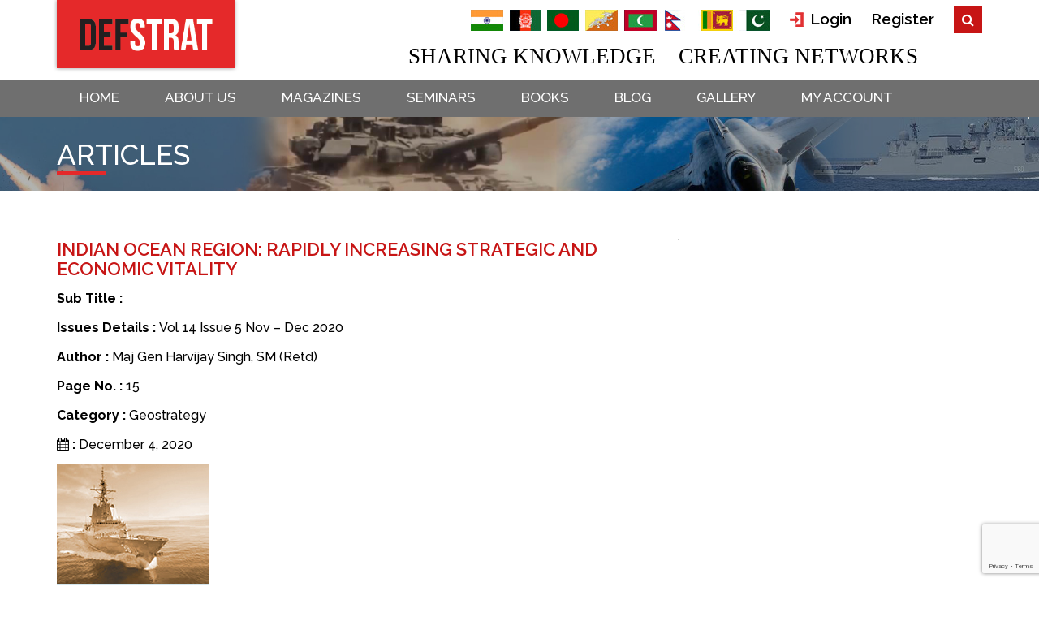

--- FILE ---
content_type: text/html; charset=UTF-8
request_url: https://www.defstrat.com/magazine_articles/indian-ocean-region-rapidly-increasing-strategic-and-economic-vitality/
body_size: 12765
content:
<!DOCTYPE html>
<html lang="en-US" class="no-js no-svg">
<head>
<meta charset="UTF-8">
<meta name="viewport" content="width=device-width, initial-scale=1">
<link rel="profile" href="http://gmpg.org/xfn/11">

<title>Indian Ocean Region: Rapidly increasing Strategic and Economic Vitality &#8211; Defstrat</title>
<meta name='robots' content='max-image-preview:large' />
<link rel='dns-prefetch' href='//fonts.googleapis.com' />
<link rel="alternate" type="application/rss+xml" title="Defstrat &raquo; Feed" href="https://www.defstrat.com/feed/" />
<link rel="alternate" type="application/rss+xml" title="Defstrat &raquo; Comments Feed" href="https://www.defstrat.com/comments/feed/" />
<link rel="alternate" title="oEmbed (JSON)" type="application/json+oembed" href="https://www.defstrat.com/wp-json/oembed/1.0/embed?url=https%3A%2F%2Fwww.defstrat.com%2Fmagazine_articles%2Findian-ocean-region-rapidly-increasing-strategic-and-economic-vitality%2F" />
<link rel="alternate" title="oEmbed (XML)" type="text/xml+oembed" href="https://www.defstrat.com/wp-json/oembed/1.0/embed?url=https%3A%2F%2Fwww.defstrat.com%2Fmagazine_articles%2Findian-ocean-region-rapidly-increasing-strategic-and-economic-vitality%2F&#038;format=xml" />
<!-- www.defstrat.com is managing ads with Advanced Ads 2.0.16 – https://wpadvancedads.com/ --><script id="defst-ready">
			window.advanced_ads_ready=function(e,a){a=a||"complete";var d=function(e){return"interactive"===a?"loading"!==e:"complete"===e};d(document.readyState)?e():document.addEventListener("readystatechange",(function(a){d(a.target.readyState)&&e()}),{once:"interactive"===a})},window.advanced_ads_ready_queue=window.advanced_ads_ready_queue||[];		</script>
		<style id='wp-img-auto-sizes-contain-inline-css' type='text/css'>
img:is([sizes=auto i],[sizes^="auto," i]){contain-intrinsic-size:3000px 1500px}
/*# sourceURL=wp-img-auto-sizes-contain-inline-css */
</style>
<style id='wp-emoji-styles-inline-css' type='text/css'>

	img.wp-smiley, img.emoji {
		display: inline !important;
		border: none !important;
		box-shadow: none !important;
		height: 1em !important;
		width: 1em !important;
		margin: 0 0.07em !important;
		vertical-align: -0.1em !important;
		background: none !important;
		padding: 0 !important;
	}
/*# sourceURL=wp-emoji-styles-inline-css */
</style>
<style id='wp-block-library-inline-css' type='text/css'>
:root{--wp-block-synced-color:#7a00df;--wp-block-synced-color--rgb:122,0,223;--wp-bound-block-color:var(--wp-block-synced-color);--wp-editor-canvas-background:#ddd;--wp-admin-theme-color:#007cba;--wp-admin-theme-color--rgb:0,124,186;--wp-admin-theme-color-darker-10:#006ba1;--wp-admin-theme-color-darker-10--rgb:0,107,160.5;--wp-admin-theme-color-darker-20:#005a87;--wp-admin-theme-color-darker-20--rgb:0,90,135;--wp-admin-border-width-focus:2px}@media (min-resolution:192dpi){:root{--wp-admin-border-width-focus:1.5px}}.wp-element-button{cursor:pointer}:root .has-very-light-gray-background-color{background-color:#eee}:root .has-very-dark-gray-background-color{background-color:#313131}:root .has-very-light-gray-color{color:#eee}:root .has-very-dark-gray-color{color:#313131}:root .has-vivid-green-cyan-to-vivid-cyan-blue-gradient-background{background:linear-gradient(135deg,#00d084,#0693e3)}:root .has-purple-crush-gradient-background{background:linear-gradient(135deg,#34e2e4,#4721fb 50%,#ab1dfe)}:root .has-hazy-dawn-gradient-background{background:linear-gradient(135deg,#faaca8,#dad0ec)}:root .has-subdued-olive-gradient-background{background:linear-gradient(135deg,#fafae1,#67a671)}:root .has-atomic-cream-gradient-background{background:linear-gradient(135deg,#fdd79a,#004a59)}:root .has-nightshade-gradient-background{background:linear-gradient(135deg,#330968,#31cdcf)}:root .has-midnight-gradient-background{background:linear-gradient(135deg,#020381,#2874fc)}:root{--wp--preset--font-size--normal:16px;--wp--preset--font-size--huge:42px}.has-regular-font-size{font-size:1em}.has-larger-font-size{font-size:2.625em}.has-normal-font-size{font-size:var(--wp--preset--font-size--normal)}.has-huge-font-size{font-size:var(--wp--preset--font-size--huge)}.has-text-align-center{text-align:center}.has-text-align-left{text-align:left}.has-text-align-right{text-align:right}.has-fit-text{white-space:nowrap!important}#end-resizable-editor-section{display:none}.aligncenter{clear:both}.items-justified-left{justify-content:flex-start}.items-justified-center{justify-content:center}.items-justified-right{justify-content:flex-end}.items-justified-space-between{justify-content:space-between}.screen-reader-text{border:0;clip-path:inset(50%);height:1px;margin:-1px;overflow:hidden;padding:0;position:absolute;width:1px;word-wrap:normal!important}.screen-reader-text:focus{background-color:#ddd;clip-path:none;color:#444;display:block;font-size:1em;height:auto;left:5px;line-height:normal;padding:15px 23px 14px;text-decoration:none;top:5px;width:auto;z-index:100000}html :where(.has-border-color){border-style:solid}html :where([style*=border-top-color]){border-top-style:solid}html :where([style*=border-right-color]){border-right-style:solid}html :where([style*=border-bottom-color]){border-bottom-style:solid}html :where([style*=border-left-color]){border-left-style:solid}html :where([style*=border-width]){border-style:solid}html :where([style*=border-top-width]){border-top-style:solid}html :where([style*=border-right-width]){border-right-style:solid}html :where([style*=border-bottom-width]){border-bottom-style:solid}html :where([style*=border-left-width]){border-left-style:solid}html :where(img[class*=wp-image-]){height:auto;max-width:100%}:where(figure){margin:0 0 1em}html :where(.is-position-sticky){--wp-admin--admin-bar--position-offset:var(--wp-admin--admin-bar--height,0px)}@media screen and (max-width:600px){html :where(.is-position-sticky){--wp-admin--admin-bar--position-offset:0px}}

/*# sourceURL=wp-block-library-inline-css */
</style><link rel='stylesheet' id='wc-blocks-style-css' href='https://www.defstrat.com/wp-content/plugins/woocommerce/assets/client/blocks/wc-blocks.css?ver=wc-10.4.3' type='text/css' media='all' />
<style id='global-styles-inline-css' type='text/css'>
:root{--wp--preset--aspect-ratio--square: 1;--wp--preset--aspect-ratio--4-3: 4/3;--wp--preset--aspect-ratio--3-4: 3/4;--wp--preset--aspect-ratio--3-2: 3/2;--wp--preset--aspect-ratio--2-3: 2/3;--wp--preset--aspect-ratio--16-9: 16/9;--wp--preset--aspect-ratio--9-16: 9/16;--wp--preset--color--black: #000000;--wp--preset--color--cyan-bluish-gray: #abb8c3;--wp--preset--color--white: #ffffff;--wp--preset--color--pale-pink: #f78da7;--wp--preset--color--vivid-red: #cf2e2e;--wp--preset--color--luminous-vivid-orange: #ff6900;--wp--preset--color--luminous-vivid-amber: #fcb900;--wp--preset--color--light-green-cyan: #7bdcb5;--wp--preset--color--vivid-green-cyan: #00d084;--wp--preset--color--pale-cyan-blue: #8ed1fc;--wp--preset--color--vivid-cyan-blue: #0693e3;--wp--preset--color--vivid-purple: #9b51e0;--wp--preset--gradient--vivid-cyan-blue-to-vivid-purple: linear-gradient(135deg,rgb(6,147,227) 0%,rgb(155,81,224) 100%);--wp--preset--gradient--light-green-cyan-to-vivid-green-cyan: linear-gradient(135deg,rgb(122,220,180) 0%,rgb(0,208,130) 100%);--wp--preset--gradient--luminous-vivid-amber-to-luminous-vivid-orange: linear-gradient(135deg,rgb(252,185,0) 0%,rgb(255,105,0) 100%);--wp--preset--gradient--luminous-vivid-orange-to-vivid-red: linear-gradient(135deg,rgb(255,105,0) 0%,rgb(207,46,46) 100%);--wp--preset--gradient--very-light-gray-to-cyan-bluish-gray: linear-gradient(135deg,rgb(238,238,238) 0%,rgb(169,184,195) 100%);--wp--preset--gradient--cool-to-warm-spectrum: linear-gradient(135deg,rgb(74,234,220) 0%,rgb(151,120,209) 20%,rgb(207,42,186) 40%,rgb(238,44,130) 60%,rgb(251,105,98) 80%,rgb(254,248,76) 100%);--wp--preset--gradient--blush-light-purple: linear-gradient(135deg,rgb(255,206,236) 0%,rgb(152,150,240) 100%);--wp--preset--gradient--blush-bordeaux: linear-gradient(135deg,rgb(254,205,165) 0%,rgb(254,45,45) 50%,rgb(107,0,62) 100%);--wp--preset--gradient--luminous-dusk: linear-gradient(135deg,rgb(255,203,112) 0%,rgb(199,81,192) 50%,rgb(65,88,208) 100%);--wp--preset--gradient--pale-ocean: linear-gradient(135deg,rgb(255,245,203) 0%,rgb(182,227,212) 50%,rgb(51,167,181) 100%);--wp--preset--gradient--electric-grass: linear-gradient(135deg,rgb(202,248,128) 0%,rgb(113,206,126) 100%);--wp--preset--gradient--midnight: linear-gradient(135deg,rgb(2,3,129) 0%,rgb(40,116,252) 100%);--wp--preset--font-size--small: 13px;--wp--preset--font-size--medium: 20px;--wp--preset--font-size--large: 36px;--wp--preset--font-size--x-large: 42px;--wp--preset--spacing--20: 0.44rem;--wp--preset--spacing--30: 0.67rem;--wp--preset--spacing--40: 1rem;--wp--preset--spacing--50: 1.5rem;--wp--preset--spacing--60: 2.25rem;--wp--preset--spacing--70: 3.38rem;--wp--preset--spacing--80: 5.06rem;--wp--preset--shadow--natural: 6px 6px 9px rgba(0, 0, 0, 0.2);--wp--preset--shadow--deep: 12px 12px 50px rgba(0, 0, 0, 0.4);--wp--preset--shadow--sharp: 6px 6px 0px rgba(0, 0, 0, 0.2);--wp--preset--shadow--outlined: 6px 6px 0px -3px rgb(255, 255, 255), 6px 6px rgb(0, 0, 0);--wp--preset--shadow--crisp: 6px 6px 0px rgb(0, 0, 0);}:where(.is-layout-flex){gap: 0.5em;}:where(.is-layout-grid){gap: 0.5em;}body .is-layout-flex{display: flex;}.is-layout-flex{flex-wrap: wrap;align-items: center;}.is-layout-flex > :is(*, div){margin: 0;}body .is-layout-grid{display: grid;}.is-layout-grid > :is(*, div){margin: 0;}:where(.wp-block-columns.is-layout-flex){gap: 2em;}:where(.wp-block-columns.is-layout-grid){gap: 2em;}:where(.wp-block-post-template.is-layout-flex){gap: 1.25em;}:where(.wp-block-post-template.is-layout-grid){gap: 1.25em;}.has-black-color{color: var(--wp--preset--color--black) !important;}.has-cyan-bluish-gray-color{color: var(--wp--preset--color--cyan-bluish-gray) !important;}.has-white-color{color: var(--wp--preset--color--white) !important;}.has-pale-pink-color{color: var(--wp--preset--color--pale-pink) !important;}.has-vivid-red-color{color: var(--wp--preset--color--vivid-red) !important;}.has-luminous-vivid-orange-color{color: var(--wp--preset--color--luminous-vivid-orange) !important;}.has-luminous-vivid-amber-color{color: var(--wp--preset--color--luminous-vivid-amber) !important;}.has-light-green-cyan-color{color: var(--wp--preset--color--light-green-cyan) !important;}.has-vivid-green-cyan-color{color: var(--wp--preset--color--vivid-green-cyan) !important;}.has-pale-cyan-blue-color{color: var(--wp--preset--color--pale-cyan-blue) !important;}.has-vivid-cyan-blue-color{color: var(--wp--preset--color--vivid-cyan-blue) !important;}.has-vivid-purple-color{color: var(--wp--preset--color--vivid-purple) !important;}.has-black-background-color{background-color: var(--wp--preset--color--black) !important;}.has-cyan-bluish-gray-background-color{background-color: var(--wp--preset--color--cyan-bluish-gray) !important;}.has-white-background-color{background-color: var(--wp--preset--color--white) !important;}.has-pale-pink-background-color{background-color: var(--wp--preset--color--pale-pink) !important;}.has-vivid-red-background-color{background-color: var(--wp--preset--color--vivid-red) !important;}.has-luminous-vivid-orange-background-color{background-color: var(--wp--preset--color--luminous-vivid-orange) !important;}.has-luminous-vivid-amber-background-color{background-color: var(--wp--preset--color--luminous-vivid-amber) !important;}.has-light-green-cyan-background-color{background-color: var(--wp--preset--color--light-green-cyan) !important;}.has-vivid-green-cyan-background-color{background-color: var(--wp--preset--color--vivid-green-cyan) !important;}.has-pale-cyan-blue-background-color{background-color: var(--wp--preset--color--pale-cyan-blue) !important;}.has-vivid-cyan-blue-background-color{background-color: var(--wp--preset--color--vivid-cyan-blue) !important;}.has-vivid-purple-background-color{background-color: var(--wp--preset--color--vivid-purple) !important;}.has-black-border-color{border-color: var(--wp--preset--color--black) !important;}.has-cyan-bluish-gray-border-color{border-color: var(--wp--preset--color--cyan-bluish-gray) !important;}.has-white-border-color{border-color: var(--wp--preset--color--white) !important;}.has-pale-pink-border-color{border-color: var(--wp--preset--color--pale-pink) !important;}.has-vivid-red-border-color{border-color: var(--wp--preset--color--vivid-red) !important;}.has-luminous-vivid-orange-border-color{border-color: var(--wp--preset--color--luminous-vivid-orange) !important;}.has-luminous-vivid-amber-border-color{border-color: var(--wp--preset--color--luminous-vivid-amber) !important;}.has-light-green-cyan-border-color{border-color: var(--wp--preset--color--light-green-cyan) !important;}.has-vivid-green-cyan-border-color{border-color: var(--wp--preset--color--vivid-green-cyan) !important;}.has-pale-cyan-blue-border-color{border-color: var(--wp--preset--color--pale-cyan-blue) !important;}.has-vivid-cyan-blue-border-color{border-color: var(--wp--preset--color--vivid-cyan-blue) !important;}.has-vivid-purple-border-color{border-color: var(--wp--preset--color--vivid-purple) !important;}.has-vivid-cyan-blue-to-vivid-purple-gradient-background{background: var(--wp--preset--gradient--vivid-cyan-blue-to-vivid-purple) !important;}.has-light-green-cyan-to-vivid-green-cyan-gradient-background{background: var(--wp--preset--gradient--light-green-cyan-to-vivid-green-cyan) !important;}.has-luminous-vivid-amber-to-luminous-vivid-orange-gradient-background{background: var(--wp--preset--gradient--luminous-vivid-amber-to-luminous-vivid-orange) !important;}.has-luminous-vivid-orange-to-vivid-red-gradient-background{background: var(--wp--preset--gradient--luminous-vivid-orange-to-vivid-red) !important;}.has-very-light-gray-to-cyan-bluish-gray-gradient-background{background: var(--wp--preset--gradient--very-light-gray-to-cyan-bluish-gray) !important;}.has-cool-to-warm-spectrum-gradient-background{background: var(--wp--preset--gradient--cool-to-warm-spectrum) !important;}.has-blush-light-purple-gradient-background{background: var(--wp--preset--gradient--blush-light-purple) !important;}.has-blush-bordeaux-gradient-background{background: var(--wp--preset--gradient--blush-bordeaux) !important;}.has-luminous-dusk-gradient-background{background: var(--wp--preset--gradient--luminous-dusk) !important;}.has-pale-ocean-gradient-background{background: var(--wp--preset--gradient--pale-ocean) !important;}.has-electric-grass-gradient-background{background: var(--wp--preset--gradient--electric-grass) !important;}.has-midnight-gradient-background{background: var(--wp--preset--gradient--midnight) !important;}.has-small-font-size{font-size: var(--wp--preset--font-size--small) !important;}.has-medium-font-size{font-size: var(--wp--preset--font-size--medium) !important;}.has-large-font-size{font-size: var(--wp--preset--font-size--large) !important;}.has-x-large-font-size{font-size: var(--wp--preset--font-size--x-large) !important;}
/*# sourceURL=global-styles-inline-css */
</style>

<style id='classic-theme-styles-inline-css' type='text/css'>
/*! This file is auto-generated */
.wp-block-button__link{color:#fff;background-color:#32373c;border-radius:9999px;box-shadow:none;text-decoration:none;padding:calc(.667em + 2px) calc(1.333em + 2px);font-size:1.125em}.wp-block-file__button{background:#32373c;color:#fff;text-decoration:none}
/*# sourceURL=/wp-includes/css/classic-themes.min.css */
</style>
<link rel='stylesheet' id='contact-form-7-css' href='https://www.defstrat.com/wp-content/plugins/contact-form-7/includes/css/styles.css?ver=6.1.4' type='text/css' media='all' />
<link rel='stylesheet' id='woocommerce-layout-css' href='https://www.defstrat.com/wp-content/plugins/woocommerce/assets/css/woocommerce-layout.css?ver=10.4.3' type='text/css' media='all' />
<link rel='stylesheet' id='woocommerce-smallscreen-css' href='https://www.defstrat.com/wp-content/plugins/woocommerce/assets/css/woocommerce-smallscreen.css?ver=10.4.3' type='text/css' media='only screen and (max-width: 768px)' />
<link rel='stylesheet' id='woocommerce-general-css' href='https://www.defstrat.com/wp-content/plugins/woocommerce/assets/css/woocommerce.css?ver=10.4.3' type='text/css' media='all' />
<style id='woocommerce-inline-inline-css' type='text/css'>
.woocommerce form .form-row .required { visibility: visible; }
/*# sourceURL=woocommerce-inline-inline-css */
</style>
<link rel='stylesheet' id='Defstrat-style-css' href='https://www.defstrat.com/wp-content/themes/defstrat/style.css?ver=6.9' type='text/css' media='all' />
<link rel='stylesheet' id='Defstrat-bootstrap-css' href='https://www.defstrat.com/wp-content/themes/defstrat/assets/css/bootstrap.css?ver=1.0' type='text/css' media='all' />
<link rel='stylesheet' id='Defstrat-fontawesome-css' href='https://www.defstrat.com/wp-content/themes/defstrat/assets/font-awesome-4.7.0/css/font-awesome.min.css?ver=1.0' type='text/css' media='all' />
<link rel='stylesheet' id='Defstrat-style-1-css' href='https://www.defstrat.com/wp-content/themes/defstrat/assets/css/style-1.css?ver=1.0' type='text/css' media='all' />
<link rel='stylesheet' id='inner-style-css' href='https://www.defstrat.com/wp-content/themes/defstrat/assets/css/inner.css?ver=1.0' type='text/css' media='all' />
<link rel='stylesheet' id='Defstrat-simple-sidebar-css' href='https://www.defstrat.com/wp-content/themes/defstrat/assets/css/simple-sidebar.css?ver=1.0' type='text/css' media='all' />
<link rel='stylesheet' id='Defstrat-owl.carousel-css' href='https://www.defstrat.com/wp-content/themes/defstrat/assets/css/owl.carousel.css?ver=1.0' type='text/css' media='all' />
<link rel='stylesheet' id='Defstrat-unitegallery-css' href='https://www.defstrat.com/wp-content/themes/defstrat/assets/unitegallery/css/unite-gallery.css?ver=1.0' type='text/css' media='all' />
<link rel='stylesheet' id='Defstrat-fonts-css' href='https://fonts.googleapis.com/css?family=Raleway%3A400%2C500%2C600%2C700&#038;ver=1.0' type='text/css' media='all' />
<link rel='stylesheet' id='Defstrat-slickcss-css' href='https://www.defstrat.com/wp-content/themes/defstrat/assets/css/breaking-news-ticker.css?ver=1.0' type='text/css' media='all' />
<link rel='stylesheet' id='Defstrat-readmore-css' href='https://www.defstrat.com/wp-content/themes/defstrat/assets/css/readmore.css?ver=1.0' type='text/css' media='all' />
<link rel='stylesheet' id='yith_ywsbs_frontend-css' href='https://www.defstrat.com/wp-content/plugins/yith-woocommerce-subscription/assets/css/frontend.css?ver=4.12.0' type='text/css' media='all' />
<script type="text/javascript" src="https://www.defstrat.com/wp-includes/js/jquery/jquery.min.js?ver=3.7.1" id="jquery-core-js"></script>
<script type="text/javascript" src="https://www.defstrat.com/wp-includes/js/jquery/jquery-migrate.min.js?ver=3.4.1" id="jquery-migrate-js"></script>
<script type="text/javascript" src="https://www.defstrat.com/wp-content/plugins/flowpaper-lite-pdf-flipbook/assets/lity/lity.min.js" id="lity-js-js"></script>
<script type="text/javascript" src="https://www.defstrat.com/wp-content/plugins/woocommerce/assets/js/jquery-blockui/jquery.blockUI.min.js?ver=2.7.0-wc.10.4.3" id="wc-jquery-blockui-js" defer="defer" data-wp-strategy="defer"></script>
<script type="text/javascript" id="wc-add-to-cart-js-extra">
/* <![CDATA[ */
var wc_add_to_cart_params = {"ajax_url":"/wp-admin/admin-ajax.php","wc_ajax_url":"/?wc-ajax=%%endpoint%%","i18n_view_cart":"View cart","cart_url":"https://www.defstrat.com/checkout/","is_cart":"","cart_redirect_after_add":"no"};
//# sourceURL=wc-add-to-cart-js-extra
/* ]]> */
</script>
<script type="text/javascript" src="https://www.defstrat.com/wp-content/plugins/woocommerce/assets/js/frontend/add-to-cart.min.js?ver=10.4.3" id="wc-add-to-cart-js" defer="defer" data-wp-strategy="defer"></script>
<script type="text/javascript" src="https://www.defstrat.com/wp-content/plugins/woocommerce/assets/js/js-cookie/js.cookie.min.js?ver=2.1.4-wc.10.4.3" id="wc-js-cookie-js" defer="defer" data-wp-strategy="defer"></script>
<script type="text/javascript" id="woocommerce-js-extra">
/* <![CDATA[ */
var woocommerce_params = {"ajax_url":"/wp-admin/admin-ajax.php","wc_ajax_url":"/?wc-ajax=%%endpoint%%","i18n_password_show":"Show password","i18n_password_hide":"Hide password"};
//# sourceURL=woocommerce-js-extra
/* ]]> */
</script>
<script type="text/javascript" src="https://www.defstrat.com/wp-content/plugins/woocommerce/assets/js/frontend/woocommerce.min.js?ver=10.4.3" id="woocommerce-js" defer="defer" data-wp-strategy="defer"></script>
<link rel="https://api.w.org/" href="https://www.defstrat.com/wp-json/" /><link rel="EditURI" type="application/rsd+xml" title="RSD" href="https://www.defstrat.com/xmlrpc.php?rsd" />
<link rel="canonical" href="https://www.defstrat.com/magazine_articles/indian-ocean-region-rapidly-increasing-strategic-and-economic-vitality/" />
<link rel='shortlink' href='https://www.defstrat.com/?p=1971' />
	<noscript><style>.woocommerce-product-gallery{ opacity: 1 !important; }</style></noscript>
	<style type="text/css">.recentcomments a{display:inline !important;padding:0 !important;margin:0 !important;}</style><script  async src="https://pagead2.googlesyndication.com/pagead/js/adsbygoogle.js?client=ca-pub-2095717562738728" crossorigin="anonymous"></script><link rel="icon" href="https://www.defstrat.com/wp-content/uploads/2019/01/cropped-logo-32x32.png" sizes="32x32" />
<link rel="icon" href="https://www.defstrat.com/wp-content/uploads/2019/01/cropped-logo-192x192.png" sizes="192x192" />
<link rel="apple-touch-icon" href="https://www.defstrat.com/wp-content/uploads/2019/01/cropped-logo-180x180.png" />
<meta name="msapplication-TileImage" content="https://www.defstrat.com/wp-content/uploads/2019/01/cropped-logo-270x270.png" />
<script async src="//pagead2.googlesyndication.com/pagead/js/adsbygoogle.js"></script>
<script> (adsbygoogle = window.adsbygoogle || []).push({
google_ad_client: "ca-pub-3136854974064206",
enable_page_level_ads: true
});
</script>
</head>

<body class="wp-singular magazine_articles-template-default single single-magazine_articles postid-1971 wp-custom-logo wp-embed-responsive wp-theme-defstrat theme-defstrat woocommerce-no-js aa-prefix-defst-">
<div id="wrapper">   
  <!-- Sidebar -->
  <div id="sidebar-wrapper">   
       <div class="nav_box">
        <div class="container">
            <ul id="top-menu" class="sidebar-nav"><li id="menu-item-29" class="menu-item menu-item-type-post_type menu-item-object-page menu-item-home menu-item-29"><a href="https://www.defstrat.com/">Home</a></li>
<li id="menu-item-45" class="menu-item menu-item-type-post_type menu-item-object-page menu-item-45"><a href="https://www.defstrat.com/about-us/">About Us</a></li>
<li id="menu-item-46" class="menu-item menu-item-type-taxonomy menu-item-object-product_cat menu-item-46"><a href="https://www.defstrat.com/product-category/magazines/">Magazines</a></li>
<li id="menu-item-47" class="menu-item menu-item-type-taxonomy menu-item-object-product_cat menu-item-47"><a href="https://www.defstrat.com/product-category/seminars/">Seminars</a></li>
<li id="menu-item-48" class="menu-item menu-item-type-taxonomy menu-item-object-product_cat menu-item-48"><a href="https://www.defstrat.com/product-category/books/">Books</a></li>
<li id="menu-item-291" class="menu-item menu-item-type-post_type menu-item-object-page current_page_parent menu-item-291"><a href="https://www.defstrat.com/blog/">BLOG</a></li>
<li id="menu-item-385" class="menu-item menu-item-type-post_type menu-item-object-page menu-item-385"><a href="https://www.defstrat.com/galleries/">Gallery</a></li>
<li id="menu-item-34" class="menu-item menu-item-type-post_type menu-item-object-page menu-item-34"><a href="https://www.defstrat.com/my-account/">My account</a></li>
</ul>        
      </div>
    </div>
  </div>
  <!-- Page content -->
  <div id="page-content-wrapper">  
   <div class="mini_shopping_cart_content">
  </div>
    <!-- Keep all page content within the page-content inset div! -->
    <div class="page-content inset">
      <header>
        <div class="container clearfix">
          <div class="header_left clearfix"> 
            <a class="site_logo" href="https://www.defstrat.com">
            <img src="https://www.defstrat.com/wp-content/uploads/2019/01/logo.png" class="img-responsive"  alt="Defstrat" />
          </a> 
        </div>
          <div class="header_right clearfix"> 
            <a id="menu-toggle" href="#" class="btn btn-default"><span class="icon-bar"></span> <span class="icon-bar"></span> <span class="icon-bar"></span></a>
             <div class="top_link clearfix">  
                <dd class="flag"><img src="https://www.defstrat.com/wp-content/themes/defstrat/assets/images/flags.jpg" /></dd> 

                            
                <dd> <a href="https://www.defstrat.com/my-account/"><img src="https://www.defstrat.com/wp-content/themes/defstrat/assets/images/login-icon.png"> Login</a></dd>
                <dd><a href="https://www.defstrat.com/my-account/">Register</a></dd>
                             

                <dt>                  
                  <form role="search" method="get" action="https://www.defstrat.com/">
                    <input type="text" id="search_id" value="" name="s" />
                    <button type="button"><i class="fa fa-search"></i></button>
                  </form>




                </dt>
             </div><!--end of div top_link-->
             <h2 class="tagline" >SHARING KNOWLEDGE &nbsp;&nbsp;&nbsp;CREATING NETWORKS </h2>
          </div>
          
        </div>
        
      </header>
     <main>
    
   <div class="inner_head">
   <img src="https://www.defstrat.com/wp-content/themes/defstrat/assets/images/inner-head.jpg"> 
   <h2>Articles</h2>
</div>
<div class="top_banner" align="center">
                     </div>
<!--inner_head-->
<section class="">
   <div class="container">
  <div class="row block"><div class="col-md-8">
         	 
           
                              <div class="detail-editor">
                 
                  
                     <div class="about-editor clearfix">                       
                        <div class="editor_heading">
                           <h3 class="heading1">Indian Ocean Region: Rapidly increasing Strategic and Economic Vitality</h3>                                                   </div>
                     </div>
                  <div class="editor_detail">
                    <p><b>Sub Title : </b> </p>
                    <p><b>Issues Details : </b>Vol 14 Issue 5 Nov &#8211; Dec 2020</p>
                    <p><b>Author : </b> Maj Gen Harvijay Singh, SM (Retd)</p>                    
                    <p><b>Page No.  : </b> 15</p>
                    <p><b>Category  : </b> Geostrategy</p>
                    <p><b><i class="fa fa-calendar"></i>  : </b> December 4, 2020</p>
 <img src="https://www.defstrat.com/wp-content/uploads/2020/12/Indian-Occan.jpg" class="img-responsive">
 
<div class="a_content" style="text-align: justify;">

                     <p>Asia Pacific and IOR are a new, expanded theatre of power competition. IOR is also central to energy security; Sea Lines of Communication are critically located for transit of energy supplies from Gulf states to South and East Asia, including China, projected as world’s largest oil importing country. A few interesting features of the Indian Ocean:</p>
<p>♦  It is the only ocean named after a country</p>
<p>♦  It is the World’s third largest Ocean</p>
<p>♦  40% of world offshore oil production comes from the Indian Ocean</p>
<p>♦  It connects four continents (Asia, Australia, Africa, &amp; Antarctica), 18 countries in Asia, 16 in Africa, and at least 57 island groups</p>
<p>♦   It connects to Mediterranean Sea through Suez Canal. Accessible via the Red Sea, the canal was built in 1869. It saves 9,654 km circumnavigation of Africa for ships passing through it!</p>
<p><strong>Threats and Opportunities</strong></p>
<p>♦   Threat: Chinese Naval Modernisation and Expanding Blue Water Capabilities</p>
<p>♦   Opportunity: India, Dominant Resident Naval Power in the IOR; an overwhelming Geographical advantage</p>
<p>♦   Threat: India imposes too many limits on growth of its own Military</p>
<p>♦   Opportunity: India has begun to engage major powers and littoral states. Policy of Engagement and not Isolation</p>
<p>♦   Threat: China’s String of Pearls</p>
<p>♦   Opportunity: India’s Necklace of Diamonds.</p>
<p>Encircle India: China’s ‘String of Pearls’ Strategy</p>
<p>♦   Establish Bases in Sri Lanka (Hambantota), Maldives (Marao Atoll), Pakistan (Gwadar), Bangladesh (Chittagong), Myanmar (Coco Islands) and Djibouti.</p>
<p><strong>Counter Encirclement Strategy: India’s Necklace of Diamonds</strong></p>
<p>♦   Changi Naval Base, Singapore, located near the South China Sea. Indian Navy ships can refuel and rearm. Singapore seeks more engagement and activity by both in the Strait of Malacca through which China’s oil and natural gas imports pass.</p>
<p>♦   Sabang Port, Indonesia. Located 710 km South East of Andaman Islands and 500 km from Malacca Strait, a strategic maritime choke point. Access is available to the Indian Navy. The port’s 40 M depth is suitable for all kinds of vessels, including submarines; Chinese are flustered.</p>
<p>♦   Al Duqm Port, Oman. Access, including dry docks and logistical support is available. This port is strategically located and in close proximity to Chabahar port; enhances India’s strategic outlook in the region.</p>
<p>♦   Chabahar Port, Iran jointly developed by India, Iran and Afghanistan, provides access to Afghanistan and trade route to Central Asia.</p>
<p>♦   India to develop Agalega (Mauritius) and Assumption (Seychelles) Islands as Indian Navy Bases, there are a few delays due to internal issues.</p>
<p><strong>Strategic Collaboration</strong></p>
<p>♦   Logistics Exchange Memorandum of Agreement (LEMOA) with the US gives access to each other’s military bases and ports. The agreement encompasses medical services, training, spare parts, fuel, food, water, transportation, clothing, repair, maintenance, and communication services.</p>
<p>♦   Mutual Logistics Support Agreement (MLSA) with Australia, support for maritime reconnaissance missions. The agreement will facilitate reciprocal access to military logistics facilities, allow more complex joint military exercises and improve interoperability.</p>
<p>♦   Quadrilateral Security Dialogue (Quad) informal strategic forum between US, Japan, Australia and India: semi-regular summits, information exchanges and military drills between member countries (Ex Malabar).</p>
          </div>
                     <!--blog_features-->
                  </div>
                  <!--blog_data-->
               </div>
               <!--detail-blog-->
           
             <div class="top_banner" align="center">
                     </div>
                          </div><div class="col-md-4 border_left ">
              
              <div class="ad_box ">
                  </div>
              </div>
      
      </div>
   </div>
   <!--container-->
</section>


<section class="subscribe">

  <div class="container">

<div class="subscribe_data">

<img src="https://www.defstrat.com/wp-content/themes/defstrat/assets/images/tank.jpg">
  
<!-- <h3>subscribe</h3>
<p>sign up with your email address to receive news and updates</p>

<form>
<input type="text" placeholder="email address">
<input type="submit" value="SIGN UP">
</form>  --> 

<div class="wpcf7 no-js" id="wpcf7-f110-o1" lang="en-US" dir="ltr" data-wpcf7-id="110">
<div class="screen-reader-response"><p role="status" aria-live="polite" aria-atomic="true"></p> <ul></ul></div>
<form action="/magazine_articles/indian-ocean-region-rapidly-increasing-strategic-and-economic-vitality/#wpcf7-f110-o1" method="post" class="wpcf7-form init" aria-label="Contact form" novalidate="novalidate" data-status="init">
<fieldset class="hidden-fields-container"><input type="hidden" name="_wpcf7" value="110" /><input type="hidden" name="_wpcf7_version" value="6.1.4" /><input type="hidden" name="_wpcf7_locale" value="en_US" /><input type="hidden" name="_wpcf7_unit_tag" value="wpcf7-f110-o1" /><input type="hidden" name="_wpcf7_container_post" value="0" /><input type="hidden" name="_wpcf7_posted_data_hash" value="" /><input type="hidden" name="_wpcf7_recaptcha_response" value="" />
</fieldset>
<h3>register
</h3>
<p>Sign up with your email address to receive news and updates
</p>
<p><span class="wpcf7-form-control-wrap" data-name="your-email"><input size="40" maxlength="400" class="wpcf7-form-control wpcf7-email wpcf7-validates-as-required wpcf7-text wpcf7-validates-as-email" aria-required="true" aria-invalid="false" placeholder="Email Address" value="" type="email" name="your-email" /></span><input class="wpcf7-form-control wpcf7-submit has-spinner" type="submit" value="Register" />
</p><p style="display: none !important;" class="akismet-fields-container" data-prefix="_wpcf7_ak_"><label>&#916;<textarea name="_wpcf7_ak_hp_textarea" cols="45" rows="8" maxlength="100"></textarea></label><input type="hidden" id="ak_js_1" name="_wpcf7_ak_js" value="15"/><script>document.getElementById( "ak_js_1" ).setAttribute( "value", ( new Date() ).getTime() );</script></p><div class="wpcf7-response-output" aria-hidden="true"></div>
</form>
</div>

</div><!--subscribe_data-->

</div><!--container-->
</section>


      </main>

		 <footer>

      <div class="footer_top">
       <div class="container">
       <div class="row">

      <div class="col-md-3 col-sm-12">
      <article>
        <h3>About Us</h3>
       <p><ul class="site_links">
 	<li><a href="http://www.defstrat.com/about-us/">Mission</a></li>
 	<li><a href="http://www.defstrat.com/about-us/">Vision</a></li>
 	<li><a href="http://www.defstrat.com/about-us/">Milestone</a></li>
 	<li><a href="http://www.defstrat.com/about-us/">Team Members</a></li>
</ul> </p>
      </article>
     
      </div>

        <div class="col-md-3 col-sm-12">
      <article>
        <h3>Site Links</h3>
       <ul id="footer-menu" class="site_links"><li id="menu-item-102" class="menu-item menu-item-type-post_type menu-item-object-page menu-item-102"><a href="https://www.defstrat.com/about-us/">About Us</a></li>
<li id="menu-item-106" class="menu-item menu-item-type-post_type menu-item-object-page current_page_parent menu-item-106"><a href="https://www.defstrat.com/blog/">BLOG</a></li>
<li id="menu-item-146" class="menu-item menu-item-type-post_type menu-item-object-page menu-item-146"><a href="https://www.defstrat.com/testimonials/">Testimonials</a></li>
<li id="menu-item-185" class="menu-item menu-item-type-post_type menu-item-object-page menu-item-185"><a href="https://www.defstrat.com/get-advertisement/">Advertise With Us</a></li>
<li id="menu-item-186" class="menu-item menu-item-type-post_type menu-item-object-page menu-item-186"><a href="https://www.defstrat.com/contact-us/">Contact Us</a></li>
<li id="menu-item-189" class="menu-item menu-item-type-post_type menu-item-object-page menu-item-189"><a href="https://www.defstrat.com/terms-of-use/">Terms of Use</a></li>
<li id="menu-item-190" class="menu-item menu-item-type-post_type menu-item-object-page menu-item-privacy-policy menu-item-190"><a rel="privacy-policy" href="https://www.defstrat.com/privacy-policy/">Privacy Policy</a></li>
</ul>
      </article>
     
      </div>

      <div class="col-md-3 col-sm-12">
   <article>
   <h3>Contact Us</h3>  
<ul class="contact_links">
<li><a href="mailto:info@defstrat.com">info@defstrat.com</a>
<a href="mailto:editor@defstrat.com">editor@defstrat.com</a>
<a href="mailto:akarmoured@gmail.com">akarmoured@gmail.com</a>
</li>  

<li class="phone_icon">
 <a href="tel:+91-9350811315">+91-9350811315</a><br>
 <a href="tel:+91-9350811315">+91-9350811315</a> <br>
<a href="tel:011-26566164">011-26566164</a>
</li>

</ul>
   

   </article>
</div>

<div class="col-md-3 col-sm-12">
<article>
   <h3>Find Us</h3>  
  <ul class="contact_links">

<li class="address_icon">24/2, II Floor,
Hauz Khas Village,
New Delhi- 110016
India</li>  

</ul>

 <div class="footer_media">
        <a href="#" target="_blank"><i class="fa fa-facebook"></i></a>        <a href="https://twitter.com/Defstrat1" target="_blank"><i class="fa fa-twitter"></i></a>               <a href="https://www.linkedin.com/company/defstrat" target="_blank"><i class="fa fa-linkedin"></i></a>  
         <a href="https://www.youtube.com/channel/UC02YPAcm0sbsRlMWYvBTbSA" target="_blank"><i class="fa fa-youtube-play"></i></a>       
        </div><!--footer_media-->

</article>
</div>

      </div><!--row-->
       </div><!--container-->
       </div><!--footer_top-->

<div class="footer_bottom">


  <div class="container clearfix">
          <div class="footer_left">&copy; 2026 Defstrat.<span> All Rights Reserved </span></div>
          <div class="footer_right"> Powered by <a href="https://www.midaswebtech.com/" target="_blank">MIDAS</a> </div>
        </div>
        <!-- /container --> 

</div><!--footer_bottom-->

      </footer>
    </div>
    <!-- /page-content inset --> 
  </div>
  <!-- /page-content-wrapper --> 
</div>
<!-- /wrapper --> 

<script type="speculationrules">
{"prefetch":[{"source":"document","where":{"and":[{"href_matches":"/*"},{"not":{"href_matches":["/wp-*.php","/wp-admin/*","/wp-content/uploads/*","/wp-content/*","/wp-content/plugins/*","/wp-content/themes/defstrat/*","/*\\?(.+)"]}},{"not":{"selector_matches":"a[rel~=\"nofollow\"]"}},{"not":{"selector_matches":".no-prefetch, .no-prefetch a"}}]},"eagerness":"conservative"}]}
</script>
	<script type='text/javascript'>
		(function () {
			var c = document.body.className;
			c = c.replace(/woocommerce-no-js/, 'woocommerce-js');
			document.body.className = c;
		})();
	</script>
	<script type="text/javascript" src="https://www.defstrat.com/wp-includes/js/dist/hooks.min.js?ver=dd5603f07f9220ed27f1" id="wp-hooks-js"></script>
<script type="text/javascript" src="https://www.defstrat.com/wp-includes/js/dist/i18n.min.js?ver=c26c3dc7bed366793375" id="wp-i18n-js"></script>
<script type="text/javascript" id="wp-i18n-js-after">
/* <![CDATA[ */
wp.i18n.setLocaleData( { 'text direction\u0004ltr': [ 'ltr' ] } );
//# sourceURL=wp-i18n-js-after
/* ]]> */
</script>
<script type="text/javascript" src="https://www.defstrat.com/wp-content/plugins/contact-form-7/includes/swv/js/index.js?ver=6.1.4" id="swv-js"></script>
<script type="text/javascript" id="contact-form-7-js-before">
/* <![CDATA[ */
var wpcf7 = {
    "api": {
        "root": "https:\/\/www.defstrat.com\/wp-json\/",
        "namespace": "contact-form-7\/v1"
    }
};
//# sourceURL=contact-form-7-js-before
/* ]]> */
</script>
<script type="text/javascript" src="https://www.defstrat.com/wp-content/plugins/contact-form-7/includes/js/index.js?ver=6.1.4" id="contact-form-7-js"></script>
<script type="text/javascript" src="https://www.defstrat.com/wp-content/themes/defstrat/assets/js/jquery.js?ver=1.0" id="Defstrat-jquery-js"></script>
<script type="text/javascript" src="https://www.defstrat.com/wp-content/themes/defstrat/assets/js/breaking-news-ticker.min.js?ver=1.0" id="Defstrat-slick-js"></script>
<script type="text/javascript" src="https://www.defstrat.com/wp-content/themes/defstrat/assets/js/bootstrap.js?ver=1.0" id="Defstrat-bootstrap-js"></script>
<script type="text/javascript" src="https://www.defstrat.com/wp-content/themes/defstrat/assets/js/owl.carousel.js?ver=1.0" id="Defstrat-owl.carousel-js"></script>
<script type="text/javascript" src="https://www.defstrat.com/wp-content/themes/defstrat/assets/unitegallery/js/unitegallery.min.js?ver=1.0" id="Defstrat-unitegallery-js"></script>
<script type="text/javascript" src="https://www.defstrat.com/wp-content/themes/defstrat/assets/unitegallery/themes/tilesgrid/ug-theme-tilesgrid.js?ver=1.0" id="Defstrat-unitegallery-tiles-js"></script>
<script type="text/javascript" src="https://www.defstrat.com/wp-content/themes/defstrat/assets/js/readmore.js?ver=1.0" id="Defstrat-readmore-js"></script>
<script type="text/javascript" src="https://www.defstrat.com/wp-content/themes/defstrat/assets/js/custom.js?ver=1.0" id="Defstrat-custom-js"></script>
<script type="text/javascript" src="https://www.defstrat.com/wp-content/themes/defstrat/assets/js/parsley.js?ver=1.0" id="Defstrat-parsley-js"></script>
<script type="text/javascript" src="https://www.defstrat.com/wp-content/themes/defstrat/assets/js/blockui.js?ver=1.0" id="Defstrat-block-js"></script>
<script type="text/javascript" src="https://www.defstrat.com/wp-content/plugins/advanced-ads/admin/assets/js/advertisement.js?ver=2.0.16" id="advanced-ads-find-adblocker-js"></script>
<script type="text/javascript" src="https://www.defstrat.com/wp-content/plugins/woocommerce/assets/js/sourcebuster/sourcebuster.min.js?ver=10.4.3" id="sourcebuster-js-js"></script>
<script type="text/javascript" id="wc-order-attribution-js-extra">
/* <![CDATA[ */
var wc_order_attribution = {"params":{"lifetime":1.0000000000000000818030539140313095458623138256371021270751953125e-5,"session":30,"base64":false,"ajaxurl":"https://www.defstrat.com/wp-admin/admin-ajax.php","prefix":"wc_order_attribution_","allowTracking":true},"fields":{"source_type":"current.typ","referrer":"current_add.rf","utm_campaign":"current.cmp","utm_source":"current.src","utm_medium":"current.mdm","utm_content":"current.cnt","utm_id":"current.id","utm_term":"current.trm","utm_source_platform":"current.plt","utm_creative_format":"current.fmt","utm_marketing_tactic":"current.tct","session_entry":"current_add.ep","session_start_time":"current_add.fd","session_pages":"session.pgs","session_count":"udata.vst","user_agent":"udata.uag"}};
//# sourceURL=wc-order-attribution-js-extra
/* ]]> */
</script>
<script type="text/javascript" src="https://www.defstrat.com/wp-content/plugins/woocommerce/assets/js/frontend/order-attribution.min.js?ver=10.4.3" id="wc-order-attribution-js"></script>
<script type="text/javascript" src="https://www.google.com/recaptcha/api.js?render=6LcJiKEUAAAAAMxbEB6NA86nI2E5zdoT3tgJZ1QD&amp;ver=3.0" id="google-recaptcha-js"></script>
<script type="text/javascript" src="https://www.defstrat.com/wp-includes/js/dist/vendor/wp-polyfill.min.js?ver=3.15.0" id="wp-polyfill-js"></script>
<script type="text/javascript" id="wpcf7-recaptcha-js-before">
/* <![CDATA[ */
var wpcf7_recaptcha = {
    "sitekey": "6LcJiKEUAAAAAMxbEB6NA86nI2E5zdoT3tgJZ1QD",
    "actions": {
        "homepage": "homepage",
        "contactform": "contactform"
    }
};
//# sourceURL=wpcf7-recaptcha-js-before
/* ]]> */
</script>
<script type="text/javascript" src="https://www.defstrat.com/wp-content/plugins/contact-form-7/modules/recaptcha/index.js?ver=6.1.4" id="wpcf7-recaptcha-js"></script>
<script id="wp-emoji-settings" type="application/json">
{"baseUrl":"https://s.w.org/images/core/emoji/17.0.2/72x72/","ext":".png","svgUrl":"https://s.w.org/images/core/emoji/17.0.2/svg/","svgExt":".svg","source":{"concatemoji":"https://www.defstrat.com/wp-includes/js/wp-emoji-release.min.js?ver=6.9"}}
</script>
<script type="module">
/* <![CDATA[ */
/*! This file is auto-generated */
const a=JSON.parse(document.getElementById("wp-emoji-settings").textContent),o=(window._wpemojiSettings=a,"wpEmojiSettingsSupports"),s=["flag","emoji"];function i(e){try{var t={supportTests:e,timestamp:(new Date).valueOf()};sessionStorage.setItem(o,JSON.stringify(t))}catch(e){}}function c(e,t,n){e.clearRect(0,0,e.canvas.width,e.canvas.height),e.fillText(t,0,0);t=new Uint32Array(e.getImageData(0,0,e.canvas.width,e.canvas.height).data);e.clearRect(0,0,e.canvas.width,e.canvas.height),e.fillText(n,0,0);const a=new Uint32Array(e.getImageData(0,0,e.canvas.width,e.canvas.height).data);return t.every((e,t)=>e===a[t])}function p(e,t){e.clearRect(0,0,e.canvas.width,e.canvas.height),e.fillText(t,0,0);var n=e.getImageData(16,16,1,1);for(let e=0;e<n.data.length;e++)if(0!==n.data[e])return!1;return!0}function u(e,t,n,a){switch(t){case"flag":return n(e,"\ud83c\udff3\ufe0f\u200d\u26a7\ufe0f","\ud83c\udff3\ufe0f\u200b\u26a7\ufe0f")?!1:!n(e,"\ud83c\udde8\ud83c\uddf6","\ud83c\udde8\u200b\ud83c\uddf6")&&!n(e,"\ud83c\udff4\udb40\udc67\udb40\udc62\udb40\udc65\udb40\udc6e\udb40\udc67\udb40\udc7f","\ud83c\udff4\u200b\udb40\udc67\u200b\udb40\udc62\u200b\udb40\udc65\u200b\udb40\udc6e\u200b\udb40\udc67\u200b\udb40\udc7f");case"emoji":return!a(e,"\ud83e\u1fac8")}return!1}function f(e,t,n,a){let r;const o=(r="undefined"!=typeof WorkerGlobalScope&&self instanceof WorkerGlobalScope?new OffscreenCanvas(300,150):document.createElement("canvas")).getContext("2d",{willReadFrequently:!0}),s=(o.textBaseline="top",o.font="600 32px Arial",{});return e.forEach(e=>{s[e]=t(o,e,n,a)}),s}function r(e){var t=document.createElement("script");t.src=e,t.defer=!0,document.head.appendChild(t)}a.supports={everything:!0,everythingExceptFlag:!0},new Promise(t=>{let n=function(){try{var e=JSON.parse(sessionStorage.getItem(o));if("object"==typeof e&&"number"==typeof e.timestamp&&(new Date).valueOf()<e.timestamp+604800&&"object"==typeof e.supportTests)return e.supportTests}catch(e){}return null}();if(!n){if("undefined"!=typeof Worker&&"undefined"!=typeof OffscreenCanvas&&"undefined"!=typeof URL&&URL.createObjectURL&&"undefined"!=typeof Blob)try{var e="postMessage("+f.toString()+"("+[JSON.stringify(s),u.toString(),c.toString(),p.toString()].join(",")+"));",a=new Blob([e],{type:"text/javascript"});const r=new Worker(URL.createObjectURL(a),{name:"wpTestEmojiSupports"});return void(r.onmessage=e=>{i(n=e.data),r.terminate(),t(n)})}catch(e){}i(n=f(s,u,c,p))}t(n)}).then(e=>{for(const n in e)a.supports[n]=e[n],a.supports.everything=a.supports.everything&&a.supports[n],"flag"!==n&&(a.supports.everythingExceptFlag=a.supports.everythingExceptFlag&&a.supports[n]);var t;a.supports.everythingExceptFlag=a.supports.everythingExceptFlag&&!a.supports.flag,a.supports.everything||((t=a.source||{}).concatemoji?r(t.concatemoji):t.wpemoji&&t.twemoji&&(r(t.twemoji),r(t.wpemoji)))});
//# sourceURL=https://www.defstrat.com/wp-includes/js/wp-emoji-loader.min.js
/* ]]> */
</script>
<script>!function(){window.advanced_ads_ready_queue=window.advanced_ads_ready_queue||[],advanced_ads_ready_queue.push=window.advanced_ads_ready;for(var d=0,a=advanced_ads_ready_queue.length;d<a;d++)advanced_ads_ready(advanced_ads_ready_queue[d])}();</script><script type="text/javascript">

  /*function setCookie(cname, cvalue, exdays) {
  var d = new Date();
  d.setTime(d.getTime() + (exdays*24*60*60*1000));
  var expires = "expires="+ d.toUTCString();
  document.cookie = cname + "=" + cvalue + ";" + expires + ";path=/";
}

*/
  $("#defstrat_wc_company_type").change(function(){
        var ajaxurl = "https://www.defstrat.com/wp-admin/admin-ajax.php";
        var newUrl = 'https://www.defstrat.com/checkout/';
        var val = $(this).val(); 
        var data = {
            'action': 'ctype_action',
            'value': val
        };
        // since 2.8 ajaxurl is always defined in the admin header and points to admin-ajax.php
        jQuery.post(ajaxurl, data, function(response) {
             window.location.href = newUrl; // Finished, let's go!
        });
    });

</script>
<!-- Global site tag (gtag.js) - Google Analytics -->
<script async src="https://www.googletagmanager.com/gtag/js?id=UA-146651313-1"></script>
<script>
  window.dataLayer = window.dataLayer || [];
  function gtag(){dataLayer.push(arguments);}
  gtag('js', new Date());

  gtag('config', 'UA-146651313-1');
</script>
</body>
</html>


--- FILE ---
content_type: text/html; charset=utf-8
request_url: https://www.google.com/recaptcha/api2/anchor?ar=1&k=6LcJiKEUAAAAAMxbEB6NA86nI2E5zdoT3tgJZ1QD&co=aHR0cHM6Ly93d3cuZGVmc3RyYXQuY29tOjQ0Mw..&hl=en&v=PoyoqOPhxBO7pBk68S4YbpHZ&size=invisible&anchor-ms=20000&execute-ms=30000&cb=hyh22o2jqwkb
body_size: 48611
content:
<!DOCTYPE HTML><html dir="ltr" lang="en"><head><meta http-equiv="Content-Type" content="text/html; charset=UTF-8">
<meta http-equiv="X-UA-Compatible" content="IE=edge">
<title>reCAPTCHA</title>
<style type="text/css">
/* cyrillic-ext */
@font-face {
  font-family: 'Roboto';
  font-style: normal;
  font-weight: 400;
  font-stretch: 100%;
  src: url(//fonts.gstatic.com/s/roboto/v48/KFO7CnqEu92Fr1ME7kSn66aGLdTylUAMa3GUBHMdazTgWw.woff2) format('woff2');
  unicode-range: U+0460-052F, U+1C80-1C8A, U+20B4, U+2DE0-2DFF, U+A640-A69F, U+FE2E-FE2F;
}
/* cyrillic */
@font-face {
  font-family: 'Roboto';
  font-style: normal;
  font-weight: 400;
  font-stretch: 100%;
  src: url(//fonts.gstatic.com/s/roboto/v48/KFO7CnqEu92Fr1ME7kSn66aGLdTylUAMa3iUBHMdazTgWw.woff2) format('woff2');
  unicode-range: U+0301, U+0400-045F, U+0490-0491, U+04B0-04B1, U+2116;
}
/* greek-ext */
@font-face {
  font-family: 'Roboto';
  font-style: normal;
  font-weight: 400;
  font-stretch: 100%;
  src: url(//fonts.gstatic.com/s/roboto/v48/KFO7CnqEu92Fr1ME7kSn66aGLdTylUAMa3CUBHMdazTgWw.woff2) format('woff2');
  unicode-range: U+1F00-1FFF;
}
/* greek */
@font-face {
  font-family: 'Roboto';
  font-style: normal;
  font-weight: 400;
  font-stretch: 100%;
  src: url(//fonts.gstatic.com/s/roboto/v48/KFO7CnqEu92Fr1ME7kSn66aGLdTylUAMa3-UBHMdazTgWw.woff2) format('woff2');
  unicode-range: U+0370-0377, U+037A-037F, U+0384-038A, U+038C, U+038E-03A1, U+03A3-03FF;
}
/* math */
@font-face {
  font-family: 'Roboto';
  font-style: normal;
  font-weight: 400;
  font-stretch: 100%;
  src: url(//fonts.gstatic.com/s/roboto/v48/KFO7CnqEu92Fr1ME7kSn66aGLdTylUAMawCUBHMdazTgWw.woff2) format('woff2');
  unicode-range: U+0302-0303, U+0305, U+0307-0308, U+0310, U+0312, U+0315, U+031A, U+0326-0327, U+032C, U+032F-0330, U+0332-0333, U+0338, U+033A, U+0346, U+034D, U+0391-03A1, U+03A3-03A9, U+03B1-03C9, U+03D1, U+03D5-03D6, U+03F0-03F1, U+03F4-03F5, U+2016-2017, U+2034-2038, U+203C, U+2040, U+2043, U+2047, U+2050, U+2057, U+205F, U+2070-2071, U+2074-208E, U+2090-209C, U+20D0-20DC, U+20E1, U+20E5-20EF, U+2100-2112, U+2114-2115, U+2117-2121, U+2123-214F, U+2190, U+2192, U+2194-21AE, U+21B0-21E5, U+21F1-21F2, U+21F4-2211, U+2213-2214, U+2216-22FF, U+2308-230B, U+2310, U+2319, U+231C-2321, U+2336-237A, U+237C, U+2395, U+239B-23B7, U+23D0, U+23DC-23E1, U+2474-2475, U+25AF, U+25B3, U+25B7, U+25BD, U+25C1, U+25CA, U+25CC, U+25FB, U+266D-266F, U+27C0-27FF, U+2900-2AFF, U+2B0E-2B11, U+2B30-2B4C, U+2BFE, U+3030, U+FF5B, U+FF5D, U+1D400-1D7FF, U+1EE00-1EEFF;
}
/* symbols */
@font-face {
  font-family: 'Roboto';
  font-style: normal;
  font-weight: 400;
  font-stretch: 100%;
  src: url(//fonts.gstatic.com/s/roboto/v48/KFO7CnqEu92Fr1ME7kSn66aGLdTylUAMaxKUBHMdazTgWw.woff2) format('woff2');
  unicode-range: U+0001-000C, U+000E-001F, U+007F-009F, U+20DD-20E0, U+20E2-20E4, U+2150-218F, U+2190, U+2192, U+2194-2199, U+21AF, U+21E6-21F0, U+21F3, U+2218-2219, U+2299, U+22C4-22C6, U+2300-243F, U+2440-244A, U+2460-24FF, U+25A0-27BF, U+2800-28FF, U+2921-2922, U+2981, U+29BF, U+29EB, U+2B00-2BFF, U+4DC0-4DFF, U+FFF9-FFFB, U+10140-1018E, U+10190-1019C, U+101A0, U+101D0-101FD, U+102E0-102FB, U+10E60-10E7E, U+1D2C0-1D2D3, U+1D2E0-1D37F, U+1F000-1F0FF, U+1F100-1F1AD, U+1F1E6-1F1FF, U+1F30D-1F30F, U+1F315, U+1F31C, U+1F31E, U+1F320-1F32C, U+1F336, U+1F378, U+1F37D, U+1F382, U+1F393-1F39F, U+1F3A7-1F3A8, U+1F3AC-1F3AF, U+1F3C2, U+1F3C4-1F3C6, U+1F3CA-1F3CE, U+1F3D4-1F3E0, U+1F3ED, U+1F3F1-1F3F3, U+1F3F5-1F3F7, U+1F408, U+1F415, U+1F41F, U+1F426, U+1F43F, U+1F441-1F442, U+1F444, U+1F446-1F449, U+1F44C-1F44E, U+1F453, U+1F46A, U+1F47D, U+1F4A3, U+1F4B0, U+1F4B3, U+1F4B9, U+1F4BB, U+1F4BF, U+1F4C8-1F4CB, U+1F4D6, U+1F4DA, U+1F4DF, U+1F4E3-1F4E6, U+1F4EA-1F4ED, U+1F4F7, U+1F4F9-1F4FB, U+1F4FD-1F4FE, U+1F503, U+1F507-1F50B, U+1F50D, U+1F512-1F513, U+1F53E-1F54A, U+1F54F-1F5FA, U+1F610, U+1F650-1F67F, U+1F687, U+1F68D, U+1F691, U+1F694, U+1F698, U+1F6AD, U+1F6B2, U+1F6B9-1F6BA, U+1F6BC, U+1F6C6-1F6CF, U+1F6D3-1F6D7, U+1F6E0-1F6EA, U+1F6F0-1F6F3, U+1F6F7-1F6FC, U+1F700-1F7FF, U+1F800-1F80B, U+1F810-1F847, U+1F850-1F859, U+1F860-1F887, U+1F890-1F8AD, U+1F8B0-1F8BB, U+1F8C0-1F8C1, U+1F900-1F90B, U+1F93B, U+1F946, U+1F984, U+1F996, U+1F9E9, U+1FA00-1FA6F, U+1FA70-1FA7C, U+1FA80-1FA89, U+1FA8F-1FAC6, U+1FACE-1FADC, U+1FADF-1FAE9, U+1FAF0-1FAF8, U+1FB00-1FBFF;
}
/* vietnamese */
@font-face {
  font-family: 'Roboto';
  font-style: normal;
  font-weight: 400;
  font-stretch: 100%;
  src: url(//fonts.gstatic.com/s/roboto/v48/KFO7CnqEu92Fr1ME7kSn66aGLdTylUAMa3OUBHMdazTgWw.woff2) format('woff2');
  unicode-range: U+0102-0103, U+0110-0111, U+0128-0129, U+0168-0169, U+01A0-01A1, U+01AF-01B0, U+0300-0301, U+0303-0304, U+0308-0309, U+0323, U+0329, U+1EA0-1EF9, U+20AB;
}
/* latin-ext */
@font-face {
  font-family: 'Roboto';
  font-style: normal;
  font-weight: 400;
  font-stretch: 100%;
  src: url(//fonts.gstatic.com/s/roboto/v48/KFO7CnqEu92Fr1ME7kSn66aGLdTylUAMa3KUBHMdazTgWw.woff2) format('woff2');
  unicode-range: U+0100-02BA, U+02BD-02C5, U+02C7-02CC, U+02CE-02D7, U+02DD-02FF, U+0304, U+0308, U+0329, U+1D00-1DBF, U+1E00-1E9F, U+1EF2-1EFF, U+2020, U+20A0-20AB, U+20AD-20C0, U+2113, U+2C60-2C7F, U+A720-A7FF;
}
/* latin */
@font-face {
  font-family: 'Roboto';
  font-style: normal;
  font-weight: 400;
  font-stretch: 100%;
  src: url(//fonts.gstatic.com/s/roboto/v48/KFO7CnqEu92Fr1ME7kSn66aGLdTylUAMa3yUBHMdazQ.woff2) format('woff2');
  unicode-range: U+0000-00FF, U+0131, U+0152-0153, U+02BB-02BC, U+02C6, U+02DA, U+02DC, U+0304, U+0308, U+0329, U+2000-206F, U+20AC, U+2122, U+2191, U+2193, U+2212, U+2215, U+FEFF, U+FFFD;
}
/* cyrillic-ext */
@font-face {
  font-family: 'Roboto';
  font-style: normal;
  font-weight: 500;
  font-stretch: 100%;
  src: url(//fonts.gstatic.com/s/roboto/v48/KFO7CnqEu92Fr1ME7kSn66aGLdTylUAMa3GUBHMdazTgWw.woff2) format('woff2');
  unicode-range: U+0460-052F, U+1C80-1C8A, U+20B4, U+2DE0-2DFF, U+A640-A69F, U+FE2E-FE2F;
}
/* cyrillic */
@font-face {
  font-family: 'Roboto';
  font-style: normal;
  font-weight: 500;
  font-stretch: 100%;
  src: url(//fonts.gstatic.com/s/roboto/v48/KFO7CnqEu92Fr1ME7kSn66aGLdTylUAMa3iUBHMdazTgWw.woff2) format('woff2');
  unicode-range: U+0301, U+0400-045F, U+0490-0491, U+04B0-04B1, U+2116;
}
/* greek-ext */
@font-face {
  font-family: 'Roboto';
  font-style: normal;
  font-weight: 500;
  font-stretch: 100%;
  src: url(//fonts.gstatic.com/s/roboto/v48/KFO7CnqEu92Fr1ME7kSn66aGLdTylUAMa3CUBHMdazTgWw.woff2) format('woff2');
  unicode-range: U+1F00-1FFF;
}
/* greek */
@font-face {
  font-family: 'Roboto';
  font-style: normal;
  font-weight: 500;
  font-stretch: 100%;
  src: url(//fonts.gstatic.com/s/roboto/v48/KFO7CnqEu92Fr1ME7kSn66aGLdTylUAMa3-UBHMdazTgWw.woff2) format('woff2');
  unicode-range: U+0370-0377, U+037A-037F, U+0384-038A, U+038C, U+038E-03A1, U+03A3-03FF;
}
/* math */
@font-face {
  font-family: 'Roboto';
  font-style: normal;
  font-weight: 500;
  font-stretch: 100%;
  src: url(//fonts.gstatic.com/s/roboto/v48/KFO7CnqEu92Fr1ME7kSn66aGLdTylUAMawCUBHMdazTgWw.woff2) format('woff2');
  unicode-range: U+0302-0303, U+0305, U+0307-0308, U+0310, U+0312, U+0315, U+031A, U+0326-0327, U+032C, U+032F-0330, U+0332-0333, U+0338, U+033A, U+0346, U+034D, U+0391-03A1, U+03A3-03A9, U+03B1-03C9, U+03D1, U+03D5-03D6, U+03F0-03F1, U+03F4-03F5, U+2016-2017, U+2034-2038, U+203C, U+2040, U+2043, U+2047, U+2050, U+2057, U+205F, U+2070-2071, U+2074-208E, U+2090-209C, U+20D0-20DC, U+20E1, U+20E5-20EF, U+2100-2112, U+2114-2115, U+2117-2121, U+2123-214F, U+2190, U+2192, U+2194-21AE, U+21B0-21E5, U+21F1-21F2, U+21F4-2211, U+2213-2214, U+2216-22FF, U+2308-230B, U+2310, U+2319, U+231C-2321, U+2336-237A, U+237C, U+2395, U+239B-23B7, U+23D0, U+23DC-23E1, U+2474-2475, U+25AF, U+25B3, U+25B7, U+25BD, U+25C1, U+25CA, U+25CC, U+25FB, U+266D-266F, U+27C0-27FF, U+2900-2AFF, U+2B0E-2B11, U+2B30-2B4C, U+2BFE, U+3030, U+FF5B, U+FF5D, U+1D400-1D7FF, U+1EE00-1EEFF;
}
/* symbols */
@font-face {
  font-family: 'Roboto';
  font-style: normal;
  font-weight: 500;
  font-stretch: 100%;
  src: url(//fonts.gstatic.com/s/roboto/v48/KFO7CnqEu92Fr1ME7kSn66aGLdTylUAMaxKUBHMdazTgWw.woff2) format('woff2');
  unicode-range: U+0001-000C, U+000E-001F, U+007F-009F, U+20DD-20E0, U+20E2-20E4, U+2150-218F, U+2190, U+2192, U+2194-2199, U+21AF, U+21E6-21F0, U+21F3, U+2218-2219, U+2299, U+22C4-22C6, U+2300-243F, U+2440-244A, U+2460-24FF, U+25A0-27BF, U+2800-28FF, U+2921-2922, U+2981, U+29BF, U+29EB, U+2B00-2BFF, U+4DC0-4DFF, U+FFF9-FFFB, U+10140-1018E, U+10190-1019C, U+101A0, U+101D0-101FD, U+102E0-102FB, U+10E60-10E7E, U+1D2C0-1D2D3, U+1D2E0-1D37F, U+1F000-1F0FF, U+1F100-1F1AD, U+1F1E6-1F1FF, U+1F30D-1F30F, U+1F315, U+1F31C, U+1F31E, U+1F320-1F32C, U+1F336, U+1F378, U+1F37D, U+1F382, U+1F393-1F39F, U+1F3A7-1F3A8, U+1F3AC-1F3AF, U+1F3C2, U+1F3C4-1F3C6, U+1F3CA-1F3CE, U+1F3D4-1F3E0, U+1F3ED, U+1F3F1-1F3F3, U+1F3F5-1F3F7, U+1F408, U+1F415, U+1F41F, U+1F426, U+1F43F, U+1F441-1F442, U+1F444, U+1F446-1F449, U+1F44C-1F44E, U+1F453, U+1F46A, U+1F47D, U+1F4A3, U+1F4B0, U+1F4B3, U+1F4B9, U+1F4BB, U+1F4BF, U+1F4C8-1F4CB, U+1F4D6, U+1F4DA, U+1F4DF, U+1F4E3-1F4E6, U+1F4EA-1F4ED, U+1F4F7, U+1F4F9-1F4FB, U+1F4FD-1F4FE, U+1F503, U+1F507-1F50B, U+1F50D, U+1F512-1F513, U+1F53E-1F54A, U+1F54F-1F5FA, U+1F610, U+1F650-1F67F, U+1F687, U+1F68D, U+1F691, U+1F694, U+1F698, U+1F6AD, U+1F6B2, U+1F6B9-1F6BA, U+1F6BC, U+1F6C6-1F6CF, U+1F6D3-1F6D7, U+1F6E0-1F6EA, U+1F6F0-1F6F3, U+1F6F7-1F6FC, U+1F700-1F7FF, U+1F800-1F80B, U+1F810-1F847, U+1F850-1F859, U+1F860-1F887, U+1F890-1F8AD, U+1F8B0-1F8BB, U+1F8C0-1F8C1, U+1F900-1F90B, U+1F93B, U+1F946, U+1F984, U+1F996, U+1F9E9, U+1FA00-1FA6F, U+1FA70-1FA7C, U+1FA80-1FA89, U+1FA8F-1FAC6, U+1FACE-1FADC, U+1FADF-1FAE9, U+1FAF0-1FAF8, U+1FB00-1FBFF;
}
/* vietnamese */
@font-face {
  font-family: 'Roboto';
  font-style: normal;
  font-weight: 500;
  font-stretch: 100%;
  src: url(//fonts.gstatic.com/s/roboto/v48/KFO7CnqEu92Fr1ME7kSn66aGLdTylUAMa3OUBHMdazTgWw.woff2) format('woff2');
  unicode-range: U+0102-0103, U+0110-0111, U+0128-0129, U+0168-0169, U+01A0-01A1, U+01AF-01B0, U+0300-0301, U+0303-0304, U+0308-0309, U+0323, U+0329, U+1EA0-1EF9, U+20AB;
}
/* latin-ext */
@font-face {
  font-family: 'Roboto';
  font-style: normal;
  font-weight: 500;
  font-stretch: 100%;
  src: url(//fonts.gstatic.com/s/roboto/v48/KFO7CnqEu92Fr1ME7kSn66aGLdTylUAMa3KUBHMdazTgWw.woff2) format('woff2');
  unicode-range: U+0100-02BA, U+02BD-02C5, U+02C7-02CC, U+02CE-02D7, U+02DD-02FF, U+0304, U+0308, U+0329, U+1D00-1DBF, U+1E00-1E9F, U+1EF2-1EFF, U+2020, U+20A0-20AB, U+20AD-20C0, U+2113, U+2C60-2C7F, U+A720-A7FF;
}
/* latin */
@font-face {
  font-family: 'Roboto';
  font-style: normal;
  font-weight: 500;
  font-stretch: 100%;
  src: url(//fonts.gstatic.com/s/roboto/v48/KFO7CnqEu92Fr1ME7kSn66aGLdTylUAMa3yUBHMdazQ.woff2) format('woff2');
  unicode-range: U+0000-00FF, U+0131, U+0152-0153, U+02BB-02BC, U+02C6, U+02DA, U+02DC, U+0304, U+0308, U+0329, U+2000-206F, U+20AC, U+2122, U+2191, U+2193, U+2212, U+2215, U+FEFF, U+FFFD;
}
/* cyrillic-ext */
@font-face {
  font-family: 'Roboto';
  font-style: normal;
  font-weight: 900;
  font-stretch: 100%;
  src: url(//fonts.gstatic.com/s/roboto/v48/KFO7CnqEu92Fr1ME7kSn66aGLdTylUAMa3GUBHMdazTgWw.woff2) format('woff2');
  unicode-range: U+0460-052F, U+1C80-1C8A, U+20B4, U+2DE0-2DFF, U+A640-A69F, U+FE2E-FE2F;
}
/* cyrillic */
@font-face {
  font-family: 'Roboto';
  font-style: normal;
  font-weight: 900;
  font-stretch: 100%;
  src: url(//fonts.gstatic.com/s/roboto/v48/KFO7CnqEu92Fr1ME7kSn66aGLdTylUAMa3iUBHMdazTgWw.woff2) format('woff2');
  unicode-range: U+0301, U+0400-045F, U+0490-0491, U+04B0-04B1, U+2116;
}
/* greek-ext */
@font-face {
  font-family: 'Roboto';
  font-style: normal;
  font-weight: 900;
  font-stretch: 100%;
  src: url(//fonts.gstatic.com/s/roboto/v48/KFO7CnqEu92Fr1ME7kSn66aGLdTylUAMa3CUBHMdazTgWw.woff2) format('woff2');
  unicode-range: U+1F00-1FFF;
}
/* greek */
@font-face {
  font-family: 'Roboto';
  font-style: normal;
  font-weight: 900;
  font-stretch: 100%;
  src: url(//fonts.gstatic.com/s/roboto/v48/KFO7CnqEu92Fr1ME7kSn66aGLdTylUAMa3-UBHMdazTgWw.woff2) format('woff2');
  unicode-range: U+0370-0377, U+037A-037F, U+0384-038A, U+038C, U+038E-03A1, U+03A3-03FF;
}
/* math */
@font-face {
  font-family: 'Roboto';
  font-style: normal;
  font-weight: 900;
  font-stretch: 100%;
  src: url(//fonts.gstatic.com/s/roboto/v48/KFO7CnqEu92Fr1ME7kSn66aGLdTylUAMawCUBHMdazTgWw.woff2) format('woff2');
  unicode-range: U+0302-0303, U+0305, U+0307-0308, U+0310, U+0312, U+0315, U+031A, U+0326-0327, U+032C, U+032F-0330, U+0332-0333, U+0338, U+033A, U+0346, U+034D, U+0391-03A1, U+03A3-03A9, U+03B1-03C9, U+03D1, U+03D5-03D6, U+03F0-03F1, U+03F4-03F5, U+2016-2017, U+2034-2038, U+203C, U+2040, U+2043, U+2047, U+2050, U+2057, U+205F, U+2070-2071, U+2074-208E, U+2090-209C, U+20D0-20DC, U+20E1, U+20E5-20EF, U+2100-2112, U+2114-2115, U+2117-2121, U+2123-214F, U+2190, U+2192, U+2194-21AE, U+21B0-21E5, U+21F1-21F2, U+21F4-2211, U+2213-2214, U+2216-22FF, U+2308-230B, U+2310, U+2319, U+231C-2321, U+2336-237A, U+237C, U+2395, U+239B-23B7, U+23D0, U+23DC-23E1, U+2474-2475, U+25AF, U+25B3, U+25B7, U+25BD, U+25C1, U+25CA, U+25CC, U+25FB, U+266D-266F, U+27C0-27FF, U+2900-2AFF, U+2B0E-2B11, U+2B30-2B4C, U+2BFE, U+3030, U+FF5B, U+FF5D, U+1D400-1D7FF, U+1EE00-1EEFF;
}
/* symbols */
@font-face {
  font-family: 'Roboto';
  font-style: normal;
  font-weight: 900;
  font-stretch: 100%;
  src: url(//fonts.gstatic.com/s/roboto/v48/KFO7CnqEu92Fr1ME7kSn66aGLdTylUAMaxKUBHMdazTgWw.woff2) format('woff2');
  unicode-range: U+0001-000C, U+000E-001F, U+007F-009F, U+20DD-20E0, U+20E2-20E4, U+2150-218F, U+2190, U+2192, U+2194-2199, U+21AF, U+21E6-21F0, U+21F3, U+2218-2219, U+2299, U+22C4-22C6, U+2300-243F, U+2440-244A, U+2460-24FF, U+25A0-27BF, U+2800-28FF, U+2921-2922, U+2981, U+29BF, U+29EB, U+2B00-2BFF, U+4DC0-4DFF, U+FFF9-FFFB, U+10140-1018E, U+10190-1019C, U+101A0, U+101D0-101FD, U+102E0-102FB, U+10E60-10E7E, U+1D2C0-1D2D3, U+1D2E0-1D37F, U+1F000-1F0FF, U+1F100-1F1AD, U+1F1E6-1F1FF, U+1F30D-1F30F, U+1F315, U+1F31C, U+1F31E, U+1F320-1F32C, U+1F336, U+1F378, U+1F37D, U+1F382, U+1F393-1F39F, U+1F3A7-1F3A8, U+1F3AC-1F3AF, U+1F3C2, U+1F3C4-1F3C6, U+1F3CA-1F3CE, U+1F3D4-1F3E0, U+1F3ED, U+1F3F1-1F3F3, U+1F3F5-1F3F7, U+1F408, U+1F415, U+1F41F, U+1F426, U+1F43F, U+1F441-1F442, U+1F444, U+1F446-1F449, U+1F44C-1F44E, U+1F453, U+1F46A, U+1F47D, U+1F4A3, U+1F4B0, U+1F4B3, U+1F4B9, U+1F4BB, U+1F4BF, U+1F4C8-1F4CB, U+1F4D6, U+1F4DA, U+1F4DF, U+1F4E3-1F4E6, U+1F4EA-1F4ED, U+1F4F7, U+1F4F9-1F4FB, U+1F4FD-1F4FE, U+1F503, U+1F507-1F50B, U+1F50D, U+1F512-1F513, U+1F53E-1F54A, U+1F54F-1F5FA, U+1F610, U+1F650-1F67F, U+1F687, U+1F68D, U+1F691, U+1F694, U+1F698, U+1F6AD, U+1F6B2, U+1F6B9-1F6BA, U+1F6BC, U+1F6C6-1F6CF, U+1F6D3-1F6D7, U+1F6E0-1F6EA, U+1F6F0-1F6F3, U+1F6F7-1F6FC, U+1F700-1F7FF, U+1F800-1F80B, U+1F810-1F847, U+1F850-1F859, U+1F860-1F887, U+1F890-1F8AD, U+1F8B0-1F8BB, U+1F8C0-1F8C1, U+1F900-1F90B, U+1F93B, U+1F946, U+1F984, U+1F996, U+1F9E9, U+1FA00-1FA6F, U+1FA70-1FA7C, U+1FA80-1FA89, U+1FA8F-1FAC6, U+1FACE-1FADC, U+1FADF-1FAE9, U+1FAF0-1FAF8, U+1FB00-1FBFF;
}
/* vietnamese */
@font-face {
  font-family: 'Roboto';
  font-style: normal;
  font-weight: 900;
  font-stretch: 100%;
  src: url(//fonts.gstatic.com/s/roboto/v48/KFO7CnqEu92Fr1ME7kSn66aGLdTylUAMa3OUBHMdazTgWw.woff2) format('woff2');
  unicode-range: U+0102-0103, U+0110-0111, U+0128-0129, U+0168-0169, U+01A0-01A1, U+01AF-01B0, U+0300-0301, U+0303-0304, U+0308-0309, U+0323, U+0329, U+1EA0-1EF9, U+20AB;
}
/* latin-ext */
@font-face {
  font-family: 'Roboto';
  font-style: normal;
  font-weight: 900;
  font-stretch: 100%;
  src: url(//fonts.gstatic.com/s/roboto/v48/KFO7CnqEu92Fr1ME7kSn66aGLdTylUAMa3KUBHMdazTgWw.woff2) format('woff2');
  unicode-range: U+0100-02BA, U+02BD-02C5, U+02C7-02CC, U+02CE-02D7, U+02DD-02FF, U+0304, U+0308, U+0329, U+1D00-1DBF, U+1E00-1E9F, U+1EF2-1EFF, U+2020, U+20A0-20AB, U+20AD-20C0, U+2113, U+2C60-2C7F, U+A720-A7FF;
}
/* latin */
@font-face {
  font-family: 'Roboto';
  font-style: normal;
  font-weight: 900;
  font-stretch: 100%;
  src: url(//fonts.gstatic.com/s/roboto/v48/KFO7CnqEu92Fr1ME7kSn66aGLdTylUAMa3yUBHMdazQ.woff2) format('woff2');
  unicode-range: U+0000-00FF, U+0131, U+0152-0153, U+02BB-02BC, U+02C6, U+02DA, U+02DC, U+0304, U+0308, U+0329, U+2000-206F, U+20AC, U+2122, U+2191, U+2193, U+2212, U+2215, U+FEFF, U+FFFD;
}

</style>
<link rel="stylesheet" type="text/css" href="https://www.gstatic.com/recaptcha/releases/PoyoqOPhxBO7pBk68S4YbpHZ/styles__ltr.css">
<script nonce="9EUsfAUoccXaeTW8AYY_Mw" type="text/javascript">window['__recaptcha_api'] = 'https://www.google.com/recaptcha/api2/';</script>
<script type="text/javascript" src="https://www.gstatic.com/recaptcha/releases/PoyoqOPhxBO7pBk68S4YbpHZ/recaptcha__en.js" nonce="9EUsfAUoccXaeTW8AYY_Mw">
      
    </script></head>
<body><div id="rc-anchor-alert" class="rc-anchor-alert"></div>
<input type="hidden" id="recaptcha-token" value="[base64]">
<script type="text/javascript" nonce="9EUsfAUoccXaeTW8AYY_Mw">
      recaptcha.anchor.Main.init("[\x22ainput\x22,[\x22bgdata\x22,\x22\x22,\[base64]/[base64]/MjU1Ong/[base64]/[base64]/[base64]/[base64]/[base64]/[base64]/[base64]/[base64]/[base64]/[base64]/[base64]/[base64]/[base64]/[base64]/[base64]\\u003d\x22,\[base64]\\u003d\x22,\x22QylxwrFaw5NUAsKOesKAdSIYIAHDvcKiZhklwrURw6VRKMORXmMIwonDox9Ow7vCtU9awq/CpMK0UBNSdmkCKz4LwpzDpMODwqhYwrzDmGLDn8KsMcKzNl3Dm8KqZMKewrvCvAPCocOuZ8KoQkfCnSDDpMOVOjPClAPDl8KJW8KMOUshREhXKFfCpMKTw5sVwqtiMDJPw6fCj8K3w5jDs8K+w7rCjDEtG8OlIQnDkyJZw4/Cl8OBUsONwojDpxDDgcK1wqpmEcKKwqnDscOpQQwMZcKuw4vConc9c1xkw5/DjMKOw4Mnby3Cv8KPw7fDuMK4wpPCvi8Iw5d2w67Dky/[base64]/[base64]/DqcKxE0VFecOJOMKNwrHCkj/ChDgVKnNZwrfChUXDhmzDnX54LwVAw4/Cu1HDocORw5Axw5p1X2d6w4sWDW1MGsORw50cw4sBw6NiwpTDvMKbw53DkAbDsBrDlsKWZHJhXnLCqcOSwr/CumzDrTNccTjDj8O7fsOYw7JsesKQw6vDoMKdPsKrcMOUwoo2w4x4w4NcwqPCsHHCllotdMKRw5Nfw4gJJGxFwpwswovDssK+w6PDpFF6bMKhw63CqWFywq7Do8O5XcOBUnXCrC/DjCvCoMKhTk/DhcOyaMORw6BFTQI/QBHDr8O+bi7Dmk0SPDtgD0zCoVLDvcKxEsODNsKTW0LDrCjCgB/[base64]/DT1AHcKlw4BXRcK8wrBOw5bCnx7CqMOCb2PCrTTDv3TDlMKEw7xdQMKnwq/[base64]/CtcK9w7l/OzLCjWrCmsK4c8Oqw6HDi35fw6TDiDMHwprDn1bDowMvBcK+w5IBw7F0w5bCscO2w5jClVV8YwrCscO5IGVMfcKJw4NgEkjCiMOxwq7CtQBLw6URbGYaw5guw4fCvsKSwpMCwonCp8ODwq1uw4oSwrJHMWPCtA5/HDNfw6oDCnN8KMOvwqHDpyRrN2wDwqnCm8KHKVBxBXoPw6nDhMKtw5PDtMKHwr5RwqHCksODwrhIJ8KFw5/DpsKDwq/Cv1NFw6rCscKsScOJF8K0w5TDn8OfXcOUXhkvfT7DrjI+w6oJwqbDjX/[base64]/H8OuIGnCu8OcczzCpcK7w5DCj8OfO8KlOMKVKgI7QQvCisKtfDrDncKZw5vCrMKrbB7CololKcK9YFnDosO2wrElcMKXwrN5VsKsC8KRw6jDkcKWwpXChMOCw6hXP8KGwo8wCREgwrzCiMOmIh5hbg8twqkdwqMoVcKbe8Kkw79jOsKWwoMqw78/wqLDomAhw4Frwp43N209wpTCgnJJYsOxw7R4w741w4IOWsOjw47Ch8K3w6QyJMOjJWnClS/DrcOaw5vDo3/CnGHDscKhw5LCugPDuinDrAXDjMOYw5vCk8O5A8OQw4kbP8K9U8KYFsK5FcKMw7FLw4ZEw4bCl8KRwpJlSMKmw6bDrWZmQ8KhwqRiw5YxwoA5w5RqE8KWNsO7WsOAMz15TQdQJSvDtBXCgMKfMsO/w7BZcS9mBMO7wozDrSzCh1hKHMKGw5jCtcOmw7DDjcKrKsOKw5PDjDvCnMObwrfDrEo5O8KAwqxCwpsbwokQwrw1wppswptuJ0JtFsKgdMKHw6NmYMK/[base64]/Cv8Orwo14TcKdMxvCo8ONXxQte1gSTnzCvEZ+KhvDmsKiEB9LUsOpbMKAw4bCo2LDusOGw5Izw7vCsU/CgcKRKDPCi8OqGcKHLXjDh2fDn1BgwqJuw59VworCnkfDnMKgQ0fCtMOwB1bDrzXCjHIkw5DDmh4/wpwnw47CnlsgwoMhd8O3C8K1wpvDjxUZwqDDnsOnecKlwoQsw7plwpjCpA5QJhfCjzHCu8OpwrbCkQDDtU80dSggCMKhwpVhwqvDncKbwo3DuEnCnQEtwoU5IcOmwpvDosKWwpnCjRwTwp5/FcKVwqfDncONbn8jwrAEK8OKWsKKw7E6RzLDnE0pw6bDjcKmWHUWUF3Ck8KIVcOWwonDiMOnZ8Kfw5p2NsOneCrDm0fDr8KJZMOyw4XDhsKkwqR3Eisqwr9zcRvDpMOOw4llCALDpCbCksKiwr11Sy1bw4nCpwoFwo8kPA7DqMOOw4/CvFIWw6t8wpHCvizDvAJgwqDDjxrDr8Kjw5YYY8KbwqXDhETCjkzDiMK5wp5wX18/w6UNwrALWMOrHMO1wp/CqQXCrDvCnMKDejtud8KkwpzCpMO+w6DDusKhPzk/fRjCjw/[base64]/w6BOUGPDk03CsTs4w5fDk8Oyw4MMw7fDgCwSw4XCpMK7ScOwEUIoUVQww73DtRvDuXBnUgnDkMOlTMOMw7Msw5hAJsKewqPDsyXDiRJaw4EucsONYcKzw5rDkl1KwqF9VAnDkcKMw5XDmlvDq8OqwqdQwrA3Fl/CuWohdALDinPCp8KbHsOfNMKuwqXCpsOkwoJXMsOBwoVkYE/DvsKdORXDvzBALGPDm8Ofw4/DrMO2wrdlwq3ClMKsw5Flw49Ow4U0w5fCkgJFw7Yzwos/w6scb8OtecKObMK1w5E9HcKtwqVQecOOw5EFwqBiwpw+w5rCksOZNcOkwrLCrj5PwpNSw7VEXCpew47Dp8KawobDmgjChcO1GcKYw6I+NMKDwrVVU37CosKDwpnCgjjDhcKSPMKsw5bDpRfCocK/[base64]/CmcOMBSbCmW9ww6rCtcOVwqhHwp7Dg3bDk8KObicDNAAKaR0QcsKUw7LCuHN6ZsOlw4saDMK8SE/Cs8Ogwr3CmcOXwpR7A0QIJFgdUx5KVsOAw5J9L1zCmsKCAMO4w5dKTRPDs1LCtlbCm8KhwoXCg3hmHnIbw4VqDW/CiR5Qwok/[base64]/[base64]/ZzfCjXvCkh/DqGvCv3DDlMKuw4JhwqnCncOuFErCuWnCncKeJXfDiWbDpcOuw65ZOMOCFks2woXCvlHDlgvDqMKDWMO8wqHCpTEFWyfCtjfDo1rCkC0SVBHChMOOwqMZw5fDrsKXZBHCmR1zNy7DpsK/wpvDjmLDkcOCAyfDhsOKDlxzw5Adw6rDucOPaU7DqMK0LAEjAsKvZCnCgznCs8OMTHjCsgxpBMKZw77Dm8KhSsOtwpzChyRSw6BowpFWTiPCjMODcMKtwq1JY3h8MG59D8KACD9ufTnDmRtvAR5dwpXCtjPCpsKHw4jCmMOow7UeBB/DlMKGw4M1fj/CkMOzeBN5wqRZJ39/HMKqw7TDvcKxwoJXw6soaxrCtGZuMcKEw6l6ZcKRw4YGw6pfdsKWwqIPORwcw5F4c8Kvw6Rswp/CqsKsP0rCkcK/Zz5hw40+w7pdd3HCqMOZGkbDtBtSDG8AeFFMwpVmbxLDjT7DicKFJi5LKsK9P8KNwr9bawTDllfCgGwzw4UDZVDDuMOfwrrDjjPDpcOUUMOGw48dF39/bB3DmB9twrzDucKLGGTDtcKbGldLNcOdwqLDs8Kmw5fCrijCg8O4F1DCncKkw6oswoTChTvCksOiHsOjw5QSE3ACwoPCnEsVfU/CkxlkFkMjw7gpwrbCgsKZw6BXMHkdahIowrbCnnDCvjVtaMKWDizDn8OSYBfCuC/DosKYXjRJfsKKw7jDplhhw7bDhcKOU8OgwqPDqMOkw715wqXDisKCZW/[base64]/Cp8OKw4fDtCssScKLwpxbGS1oO17DrTMZKcOmw7pIwr5Yek7CrXLCnVE7wpQWw5rDksOPwozDkMOhPClrwpQbSMK/ZVFPKgbCizpkYBBwwr8IYxZXQBNOTQAVDCkIw6RAPVrCssOCCcOFw6TDuTTDncKnQMOMeCwlw5TDgsOEHwsHw6YQYsKbw6jCsiDDl8KXVTzCicKVw5vDlMOWw7cFwrfCjsOreGgtw6LClE/[base64]/[base64]/w7TCi8KWY8O2YMO8w5rCtCLCujAGw7/DncKbfzLDrkp5BgDClxkVHj9heVrCoVtDwpg8wqcJUChawqNEG8KeX8KECcO6wrDCh8KvwozDoE7CpShjw5tNw61ZCCXCmk7CjxMuNsOOw4c0RlHCucO/ScKwIMKlecKQN8Kkw4HCnj7DtVXDp0JoB8KGTcOrEcO4w6daJUR1w5F5RRRLTMOvNWo2PcKIY0cMw7HCn00DOgxXN8O8wphBEnzCpsOLC8OUwrDDuhgJdcOvw6cfbMK/GjJJwrxuRDXDnMOoaMK5w6/DtljCvSAFw6tbRsKbworDmnNRVcOuwohILcKXwopEwrXDjcKLMQ/DksKoZBrCsSo1wrQbdsK3dsOxPsKpwoYUw5PCqCZSw5wzw4cDw70QwoFAecKBO11mwpxiwqMIBCnCisOKw4DCgQ8zw5lKf8OYw4TDr8KoZB9Zw5rCi3TChhvDhsKNOkMgwonCpTMHw4bCpVhNSUTCrsOQwqI9w4jClMObw55/wpcBI8ORw5TCtmfCgcOaworCiMO2wp1rw6UMIx3DsBAjwqB4w5FhLVbCgyIfBMOubDYpVDnDtcKnwr7CnF3CsMOSw5t4IcKrBMKIwpsWw6/DqsK9dsKHw4k5w6E5w5RPVFDDgHoZwrVRwoBswoLDsMOacsORwqXDs2l+w75iH8O0eH/DhjZIw5Vue29uwojCslUIA8O6QsORIMKaE8K1N1jCjjrCn8OLGcKqeRDCkSPChsKuSsOcwqRMZcKFDsKLw6PDvsKjwqA3ZMKTwqzCvGfCtMOdwovDr8KsAnI/FSjDtRfCvBgREMOXOgXDs8Oyw6kJGFowwoXCp8OzSyzCq29tw47CmgpNTcKzc8Olw51Kwo9OEAsUwo/DvivCgMKQGWsKZS0vJSXChMONUB7DuSvCh2MaaMO1w5nCq8K4HzxGwqwNwqvCrw0XR2zCiBsawod2wpNmaU88asKqwqjCu8OJw4N9w6LDm8KDKy3CjMOkwppbwpLCnm/[base64]/Ch8KeEcKoKsOLW17Dg2jDp8KKw5bDnFwIwo5Ew7vDvcKkwoo8wrTDvsKgXsKlG8KHE8KAQ2PDswB/w5fDrDhtV3HDpsOYVEQAHMOJN8OxwrJ3RyjDisO3IMOxShvDt1rCh8K/w5TCm2ZfwrN/wqxCw6XCvyXCtcKfHDAJwqIBwpLDpMKYwrfCrMK8wrF+w7PDocKDw4PDrcKjwpbDvVvCq1pMORQXwrbDtcOpw5gwbgM5chjDviM6f8Kfw78yw5fDssKGw7jDv8Ozw6Adw6swL8OkwoMyw4hCZ8OMwqvCnV/[base64]/ChcO4YG/Do8O3U8KSwobDqcOFZMKYGw4GZQTCgcODa8KFSx91w5/[base64]/[base64]/[base64]/wrzDs8ORwrgCOn3CiVbCgMOveEbDpMKjw6vDimXDhBHCjMO5wppXC8KsYcO3w5rDnDHDq0g6worDn8KiEsKuwoXDvcKCw7xwO8Kqw7bDh8OMM8KxwpNecMK+cw/Dl8O5w5bCmj8aw7jDrsKPfmjDv33CosKew4Zpw6F8MMKQwo9ZecOycRbCh8K6Rx7CsXDDpxxJc8KZY0jDkkrCqjTCil7CoHjCimw8dsKVCMK0wo/DhsKnwqHDjAXDo1fCghPCk8K/w5ZeKR/Dm2HCmVHDs8OROsKpw5ckwqADUMOAamdZwp5ebl8Jw7DClMKqWsORDhfCuEnCi8KUw7PCmA5ow4TDtWzDn092GQnDi0k9fQTDrcKyDsOaw6Q1w5cGw6QCYygCDVrClsKcw4/CmnpAw4DCoWLChTnDhcO/woQWGTIdYMKSwp3DvMORc8Ozw5xkw6ILw5h9KsKvwpNPw4EcwolhKsOIMgtUWsKyw6YEwqbDscO2wqMtw5TDqDfDrxDClMOvDGJPGsOPV8KYBFAcw4Z/wq5Rw7Azw60owo7Dq3fDgMO/[base64]/TV9eC8OCYm7DtsKZUMO+dMK4wrZRw5piSQB2a8ORwo3DjAkuDsK/w5HDtcOqwp7DggYSwrvCgktOw79uw5xHw5fDhcO0wrBxe8KJP1w/fTXCvCtMw6NbHl9Gw5jDlsOJwo3Cj3Ukw4PDgMOJKiTCg8O7w5nDucOBwoPDqnfDmsK1asOrHcKXwr/ChMKbw6jCuMKDw5fCssKVwr8BThEAwpPDtE7CsWBrM8KIWsKdwobCjcOgw6trwoTCgcKpwoEcagVVFGx0wpVXw4zDusOje8KGNRXCkcKWwqfDtsKYO8OdfcOoIsKAQsK+XjfDtirCtS3Dqw7DgcOJbE/ClVTChcO+w5QwwprDhi1Nwq7Dq8ORXsKFbldXeXsSw6w1YMK4wqHDgVtcMMKKwp4Ow40sD1LCmFxEVWU7GSzCrXpHOWDDmjHDvWd6w4XDn0dAw47CvMOPQGh7wp3CicKew6Rlw59Lw4FwdsOZwqzCuS/[base64]/[base64]/DqEtlwojCk8O2w75HSS4JX8Omw5vDjMORb8Kpw6JlwqwoasKrwoshdcKbCGcALVFlwozCiMOSwq7CqMKmCB0zwocrV8KxRQnCiEvCmcK5wogXA11nwp1ww65fL8OLC8K/w54JcFVlf2zDl8OcBsO/JcKqPMOUwqA2w7hQw5vCj8O6w5tPEmzCr8OMw4gbHTTDhcOLw4LClMO5w4Z9wqIJdFnDvwfCjxzCicO/[base64]/[base64]/[base64]/DikxywrvCnkZowpdJZEbDjiTCgcKmw4fChXzCrhbDkAFQesK8wprCuMK2w5vCoBEIw47DucOucgvDhcO0w4/[base64]/DpzUkH8OuQMOpOTHDr8KSBxcCwr0aVsOPLX3DuVNUwrUcwroXwoIFYRLDrWvChnHDhHnDuFXDjsKQKC94KyMew73CrURrw7HDg8Opw6Ylw57Dl8O9Lh0Lw4lvwrtXZMKkDEHCoHrDnMK+Ym1sHmnDjMKkWz3Cs3Q+wp0UwrkCPlFsDl7Cp8O/[base64]/CnRnDnsKkwo/DjsKNRMKMbXTCmhfCoWDDu8KVwpHDsMKiw59Hw7gpw6LDrxPCocOSw7LDmGDDmMK/eHASwplIwpl7DsOqwqBVZsOJw6HDlQ7Cj0nDrww0w6gwwp7Dvh/[base64]/DswJQRULCi3vDtMKnw7ZgwqfDkTzCtB1swpzCp8Kpw7HCtyo9wqbDvl7CucOhXsKOw5XDocKfwofDqBMxwo53woLCqsOuPcKjwrDDqxRjCBNVbsOqwqtAR3RzwoZ8NMK3wqvCosKvKi7DksOaesKHXMKFRVgewpLCj8KSMHnDj8KjEV/CgMKSTcKNwqwASjXCosKFwrPDkcKPHMOpwrwow7JnXQIAFU1Qw5DCpcOMc0NAF8OHwo7CmMOiwoM/woTDvn5yMcKtwoFiEx/[base64]/wq4aw5R+w6LCiMOHTcKLWDrDpsO7wqMBw50Vw4p3w7USwpciwq4Zw79nHgFpw7sXWEkcRGrCpH80w4TCi8Kqw6LCmcOCWcO6NcO9w6FKw5xlbmvCiwsOMmsJwqnDvQs/w5PDpsKqw64SeThXwrLDrsKlUFvDnsKEIcKTfT/Diks6IhbDocODbRFAaMKbCkHDlcKtEsOQcyfDokg3worDj8O9MMKQwonDtFTDr8KsdhbCpnF1w4F4wpd2wo1yY8OsJgErQCtCw70ON2nDl8KGWsOywoPDsMKNwoB+HSXDtVbDgVglZDHDkcKdE8KgwrZvWMKeH8OQYMK6woxAZ3gkKz/DicK/wqhowpnCn8ONwokjwpggw49jOsOsw4sAXsOgw4Y7HEfDizV2Nw7ClVPCqxQCw6zDignCl8KIwonChDMYEMKaCXBKdsO4XsK5w5XDrsOswpEmw57ChcK2XlHDvRBDwobDuS0lWcKXw4BrwobCs3zCs3B6LzF9w5bCmsOlw79Gw6Q9w5/CnsOrRxLDoMKUwoIXwqsxPsO/ZS3CjMOZwrLDssKKwpHDmnpIw5XDkwEYwpwRWgHDvsOEdgt8c30gZMKaF8O6OFUjIcKWw7LCpGBgwp0OJmXDt3JSw4DCp1fDscKmF0VgwqzCoiR3wpnCtVhdOFLCmxzCpBjDq8OlwozDjMKILHbDrinDssOqOy5lw5PCilJmwpU/W8OlI8OuXw19woFbesKmD2sFw60lwprDsMKkGsO+XzHCvxHCt07DrHDCgMOHw6rDoMO4w6VjBsKFMyhTfWwJHCXCrGrCrxTCvUbDv38CO8KYEMKpwqTCmhXDjnzDj8ODWx/Dl8KbAsOEwpTDgsKxVMOiIMKiw6gzBG09w6HDlX/CkcKbw7DCjjPCviTDvS9Bw5zCmMO6wpEbVMKdw7TCrRnDr8O7FSLDnsO/wrsSWhJ5OcKyM2tGw7NSRcOkwrHDv8ODEcKbwovDlcOTwqrDgQliwro0wrpFw7jCjMOCblDCh3DCo8KhQRcyw580wqt8E8OjQ0ITworDucO3w7YecTsjQcO3XsKreMKLSgE2w6Bow6VCdcKGa8O9B8OnJcONwq5bw5PCs8Kbw5/CsXRvOMKPwoE+w4/CksOlw6xiwq9SGGpoVcOqw7ASw7AhdyTDqHDDk8OyHAzDp8Owwq3CrTjDjANUXhNdGmDCpDLCnMKFZ2hIwonDtsO+HFIGLMO4AGkSwqZrw59TO8Orw57Dgwkzwrt9ClHDsGDDosOzw7JWCsO7d8OQw5AQZgnDnMKcwoDDjMKXw7PCusKrISPCsMKZAsKaw4kBWFZ/[base64]/ZQxpwrTDsWzClH0Awr4OwqjDrMKeCsO7w7cNw6VYVsOQw6JfwpIdw6zDqXTCv8Kgw5xXFgVzw6pyHyXDrzrDjnN7Dhgjw55lHkhywp4iLMOUQMKJwqXDlknDqsKSwq/[base64]/Ci0VkHMOneDnDicKUT8OIdMKow4gzwp9wwr/CjsK/woHDlcKfwoQgwp/CocO5wq3DmTTDkXFTLwRkaDJ+w6pUNMOlwrxZwoPDiHw/[base64]/w4p3w5kYw6ZNbzbDlG8wCcKHw4nCsMOLbcKNQU3DunUdwqQTwq7CkcKvXWRcw5fDhsKtP2LDr8Kkw6bCoUvDlMKLwpEoPMKUw5ZiWCzDq8K3wqjDlTzCjS/DksOKMCXCg8ODeF3Do8K8w7gowp7CgQlgw6fDrQHDpT/DhMO1w6/DiXQ5w5PDpsKewq/CgnPCucKjw6TDgsOWb8K/PQ8lJ8OFR2tIMFkRw4txw5vDrhrCk2fDq8OOLxzDgBjClcKZVcKnw4/[base64]/[base64]/[base64]/wq5VMTocfU9Dw67DicOtw7nCscOCb0/DsERudcKnw6wOccOGw7XCvSotw7TCl8KfMToMwqszCMOvBsK3w4BxCX3Dt0ZgVMO1HiTCs8KzLsKva3fDuSDDnMOAeSkJw4RQwqvCqHTCtQbCj2/Cg8ONwrjDtcKFZcKAwq5GVsOIwpEmwo14EMO2HQDDiBsHwqDCusK8wrPDsGPCo2/CkxdwO8OnZsKcJSbDo8Okwp5Nw4woADDCunDCscKtw6vDssKiwqLCv8K4wprCninDqHggAxHCkhQ1w6HDqMO/[base64]/Cs8KWw5nClSjCrMKzc2Qhw4F7FsK9w6FNAGrCjVHClXYCwrfDnR/Dvl7Co8KzWcOawpVbwrTCgX3CvGDDucKAfTbDusOIfsKEw6fDol5xKlfCj8OORXzCoXMmw4XCrMK0T03Dg8OAwqQ0wrcHG8OgEMO0f23CgC/CgT8awoZVYn/CvMOJw6jCn8O2w6bCi8OYw50jwqtnwpzDp8K6wp7Cj8OowpEDw7PCoDjCmUB7w5HDjMKNw7zCmcOxwoXDk8OpCHXCicK0ek4RdsKGIcK+LSfCv8Kzw5tqw73CncOOwr/DuhdvSMKuO8KRwo/CqsK/[base64]/WzHDr1LDvMONK34sw40iwrvCiVp/bWUdDMKiEzjDmsOacsOCwoNPZMOpw4gHw7vDlcOHw48Pw45Xw68aZMOKwrJqcXfDhCh0wrAQw4nDlcOWZh0QUsOrC3jDvzbCrVo4KRdEwpVfwpvDmSTCvQHCinhzwqPCk0XDt3BcwrMpwqbClQ/DsMKyw7JpDllGKsK2wo3DucOtw6TDl8KFw4LCqFo1f8OZw6pmw5XDoMK1NEBMwojDoXUOPMKew73CoMOYBMO7w7AzK8OVLcKncTZkw4QdXsODw6LDtQXCjsOdWTYvMyNfw5fCuxITwo7DkxBcTcOqw7BlDMOnwpnDjk/DjsKCwpjDqH06DTTDkcOhLU/DiDJfPDjDjMOgwo7DgcOzw7PDuA3Cn8KGBkLCpMKLwohLw7jCplFpw4YZKcKlecKkw6zDrsK7S3prw6rDuVYSdmJ/Y8Kawph7bcOZwqbCsVTDnA1DWsOKXDfCm8OywpjDisKawrvDgWtpfiAOWSM9NsOmw68dbG/[base64]/DvcKGJGXCpcKFXsORw7nDh8OtaF/CgyfDhiTDg8OQW8OnNcOaWsOowqk4G8Oyw7zCgMOxWgnCugUJwpLCvw0Kwo1cw5jDg8Kfw6shM8O0wrHDu0nDrELDrMKVIGd/f8Orw77DiMKYC0FWw4zCq8KxwoFmYcKlw67CoAsNw4HDsTEYwo/CkyoIwrt7HcKYwop5wppRccK8VT3CgREHU8KZwofCk8Osw5LCj8Onw4k+SD/CrsO6wpvCvR1rVMOZw4RgYMKDw7pISsOFw7LDggxuw602worCiwtYccOuwp3CvcOhM8K7wrfDuMKEXMORwr7CmA9TdUgkfXXCgMO5w6Y4KcOEDA1fw5HDsGLCoi3DuEYBd8Kyw78mdMKZwqIiw6vDlsOTNl/[base64]/CkcKrKErDlGnDqzZiZ0/CiMK8wpERcB9sw5DCmn1Xwo3Cp8KPMsKFwq5KwoUrwowLwrEKwpPDlG3DoXHClEHCvTfCtSkqN8OtJcOQdnvCsX7DiyQcfMKkwoHCvMO9wqEFOsK/JsKVwrvCtsKHDUrDscOkwps7wo5Nw6/Cj8O2S27ClcK6McOaw6fCtsKwwownwpI8JyvDvsK8XXrChFPCgWUpKGBdc8OCw4nCulVVFATDoMK7F8O0Y8KSMGBtUABoUwfCpGLClMKRw4LCpcOMw6lHw4LDsSPCiznCujfDvMOEw6DCuMOcwq9twpx/ImFXdVRRw4LDmHjDoSDCryHCsMOJHn59UHpmwosdwoEOScOGw7J8Z1zCpcK9w4fDqMK2cMObT8KmwrfCm8KmwrnCkCjCqcOnw57Di8KQW2YqwovCp8OywrjDmjlow6rDrsK7w7XCphgkw583M8KvdBzCrMK+w54iZ8OTI1/DgGJ7IGFTTcKiw6FoHSXDmG7CrAZvD1N4bi/Dh8OowqDCpHDCjAQdaxhmwrkiE3oWwq3ChMKswqRHw61aw77Dv8KSwpAMw4s0wrHDiyzClDDDmsKFwqjDlB7Cm2fCmsOxw4Euwptfw4UEBcOwwqjDhhcmY8Kqw4BPe8OCOMOLbsO6agd+bMKMFsO7NEgoZip6w6hWwpjDlS08NsK+CXJUwrRaMgfCoz/Dj8Kpwq5owqXDr8K3wo3DjSHCumIUw4EMPsKiw6p3w5XDosOHCcKBw7PClgYkw5xJLMKcw44IXlIrw7XDnMKNCsOjw6A6T3/CgMOkc8Oow6bDucOiwqhaNsKVw7DCpsKYUcOnRArDrMKpw7bClQXDjxjCmMKnwqDCnsOVesOFwp/CpcOOdV3CmGHDpTXDq8Ofwq1iwq/DvAQ5w5B6wpRJIcKpw4/DtzfDusOWJcKaBGFTHsKeRhPClMORTmdHOsOCcsKXw7FVwojClhR+BcOWwqcpNDzDrsKmw63Dq8K7wqIiwrDCnEwTWsKRw5UqUzDDrMKYbsKrwqfDrsONRsOVc8K/wq9MUUIXwpXDiioISsOuworCm3xHYsKPw69jw5UvXQJPwo0vNxc2w75gwpoXDRRxw4/Cv8OCwqURwrVtESHDosOBEFfDn8KVBsKNwoTDkhQfQcKHwqUcw5wSw7RGw4wnCFfCjhPDrcKFfMOAw68ebsKJwp/CjsOdwqsSwq4UbRMXwprDmMOdCCAefzDCh8Oqw4YTw5JjS1Zaw7nCmsOmw5fDolrDn8K0wrQ5c8KDXkJ7cAEhw5bCtXvCjsODB8K3wpQKwoIjw6UfC2fCqBsqJGh0J13ChivDpMOWwr8mworCqsOFQMKKwoIhw5HDjV/DogLDii5EQX5WKMO/LjNzwobCs0xMGcOiw5ZWR2vDonlJw6gSw6FKI2DDjyUuwpjDosOGwoR7M8KTw4VOXDLDiiZ/EEIYwoLDt8K5Dl8pw47DusKUwr/CusO0LcKqw6DDg8Osw796w7DCtcOhw58Swq7CjsOsw7PDsjdrw43CvDrDqsKOCkbCkB/CnjDDkw98FsOuDnvDl01LwoUwwpxNwo/DjTlOwoJuw7bDocKdw6EdwovDisK2Ci8qJsKuccOGGcKKwqjColfCu3XCowo7wozChlXDslwVS8Krw77CjMKqw7vCv8O7w5TCqcObSMKdwrfDh3jDvy/DvcOOc8OwLMKCFlNOw5bDtTTDncOYMsK+XMOEGXYJHcOKGcKwQAXCjiF9bsOrw63DqcOew5fCg0E6w7g1w6Apw5V3wp7Cj2XDhRUDw4bCmlvCoMO3ODAiw4Z6w4A2wq5cI8K2w68/A8Ouw7TChsKjasO5ViJZwrPCp8KLPEF0XX7Du8K9w7DCkXvDuDrCr8ODDRTCi8KQw67CsDpHVcOAwokcQF04I8OAwofDqE/CsCw9wpQKPMKMVSBgwqXDpMOzf3okZhHDpsKOTlnCiizDm8KpacOeB243wp90acKDwrHCrwxgIcOaCMKuN0HCvsOhw4lEw43DgCTDrMKcw7VERAwHwpDDrsK8wocyw7dTZsO/cxdXwpvDqcK0NGvDoAzCml1RTcOGwoUGNcO6A3d7w7nDqjhEcsKuf8OcwrHDt8OyM8KBw7HDnxPCmcKbLXMILw8ZZDPDhDHDl8OZPMKrHcKvV0fDsGQKdwQmEMORw58ew4nDihUiF1JlNcOdwoVCRH95Yyt+w7kHwokLDiJXEMKKw4RdwqkyeyY/[base64]/w4ERFRVVw7xqEcKyYgrDqMK5X1xvw6bCkVIcF8KZdHLDtsOvw4XCjhnCt0rCqMOlw5vCoU86csK3B0LCoDPCg8Kaw4UnwqbDoMOuwrcWCnLDozkWwoIiEcOZSE8sWMKbwp8JH8OXw6XCocOFE1nDocK5w6/CmkXDuMOew5nChMKuw5wEw6l3Vndbw7XCpwpLLMKhw6PClcKUesOGw5fDqMKMwqVXagk+TcKjBMK/w55AKsOuY8OBIsOswpLDr3rCiC/DrMKwwqrDhcKww7h7OsKpwr/[base64]/wqtww4NaBwhyw6VMP8KMBcOIwooiwpBEwrTCtsKNwqE4CcKiwo/CrMKzEULDsMO3bDNOw4JrcULCj8OeJsOkworDmcKCw7nCrAQPw4HCocKJwq0XwqLCgyPCnMOgwrbDkcKfwrU+MD3Dukxfa8OGcMK8csKQHMKqRcOpw7xKFS3DksK1bcOEciNzK8Kzw4wNw7/[base64]/Dk1IeccKqADfDlMKmwqEhw7HDqVXDjAx8w5sgLXbDqMKWWcKjw5bDhTcLTSp4ZcKDdsKscDDCvcOYQMK9w4pEBMOZwp5Kb8KqwoASBkrDoMO4w43CpsOvw7x/Aihiwr/Dqmgpby3CsQMkwrV7w6PDqi8hw7ALDyYHw7IYwpnChsKmw6PDrnM0wrINSsKXw797QMOzwo/[base64]/DvC7CqzzCncKmV0Mhw6rCrChQw7/DnsKYw7cxw69ZHsKhwqMyE8KDw6IFw7fDtcOMRcKzw67Dn8OSX8KwDsKlXcOqOTTChCvDmSJqw4bCuzJ4M37CrcOACcOuw4tGwrMfbsO5wpfDt8KjbybCpywkw63DmB/[base64]/CkMKZZ0/DkyHDl1XCum4lw65BbRfCu8OyQMKfw7bClcK2w5fCr0wvDMKGRj3Di8KdwrHDjDTChD3DlcOMS8OcFsKbwqFrw7zCsFdFRX0iwqM4wpRAITRlU1kkwpEcw50Pw4rDm1hVWGzDmMO0w4dBwpJCw4fDlMK7wpXDvMK+ccOCXgt8w5FOwoERwqIOw6NZw57DujbCl3/CrsOxw5FNJ0pEwofDlcKTcMO4XWAVwqoAHQkTa8OjcAABY8OwP8Ovw57Du8KhZE7Cs8O9a1xKfnh0w47DnwXDl1zCvkQbRMOzBRfCjR1sS8O2BsO7PsOrw6TDgsODLWgjw6LCpcOiw6wuYDxCWlzCqz1ow77ChsKZVn/ChiVwFxHDi1nDo8KeGSBtKlrDsGN8w5QmwobCgMOlwrnDu3TDrcK0JcOVw53CmzcPwqjChF/Dh1hleQrDtwhTw7ABGsO4wr4lw75Zw6s4w6Biw6BOF8Ktw7oMw7HDuCceChTCj8OcZ8O8J8Ocw5IfZsKobT/DvFMYwpLDjS3Dt199wrAcw6sRMho5FBrDhTXDnsOeO8OARADDvsKWw5JmIDlNw7bCscKPVQLDhxl5wqrDpsKYwpPCrsKUR8KOI2R4WlVWwpwbwpxjw49zw5XCnmzDpU7DnQh2wpzCk1A+w5xXYFd6w53DkG3DvsK5J21bIVvCknXCq8KoaV/[base64]/[base64]/CngDColMYDcOCGFjDngtNwonDmCFgwphaw6kIa0vDhMO+IcKdc8KlC8OMQMOTMcOadHIPA8KYD8KzElUew57CvCHCsC3CmG7Cg2DDtUNYw6t3N8OSVWQOwpzDonZiBF/Ds2A8wrLDjFrDhsK0w4bCh3gSw5fCg1oRwqvCjcOFwq7DjsKAGUXCnsKANh0Ywospwr9MwpnDhVrCqj7DiWJqZMKrw48VdMKMwqwmCVjDiMOXDwd5D8KVw7XDqh/Cmi8QFlNVw4TCuMO6SsOsw6REwrR2wpkpw7lPNMKAw5DDrcORAnzDrcOtwqXCq8OkLnfDrsKTwq3CmHHDj03Dj8OWazwdf8K5w4tmw5TDjHvDvcKdFsKwe0/[base64]/LMOQwqvCrDPDngsuQlvCsUTCqMKbwpMgWW0Qc8KSRcKFwr/DpcOSIxHCmQPDgcOBasOFw5TDvsOETmbDoSPDpEVww7/[base64]/Cj8KYwrw8wq9mwpzDp3nCs8Odw4vCg1PDoMOpwq/CpMKcGsOdRVJAw5PCmB4qUsKqwpXDocKrw4HCgMKhVcKCw7HDmcK2CcOKwrrDhcOiwrrDoV4bC28Jw4LCo1nCvEcowqwnDjQdwoMZZsO7wpAHwo7DhsKwDsKKPXp/S3/[base64]/CrMK/w63Cv3FEMmsmw7pIbyPCisKzA1V3B0dqw4F1w5bCi8OZAjLCp8O0PnjDhsOZw5TDgXnCsMK0LsKvbcKywrVtwoYsw43DljvCoHnCicKnw6BdckRbG8KVwq/DsFnDr8KsPnfDlSA0w4nCgMOpw5Utw6DCk8KQwoPCljHCi0Q+ADzCrV8PV8OVY8Odw6dISMKNSMKyLEAiw4PCrcO/eTHCjMKcwqE6Sn/[base64]/DoHVXHcKeYg7ClXvDqAzDqSnDkxLDr8KIwqrDhVwmwpFIOMO4wovCiFbCq8O4LMOMw7jDsQUXSETCkMOAwp/DkBYTPG7CqsKXIsK+wq5vwoDDucOwRArChT3DpT/Du8Oqw6LDml1sDcO8MsOzXcKVwqV8wqfCqAzDiMO0w5MnJcKvQsKDasOMQ8K9w6dsw7J1wr0pD8Oswr/DgMOdw5dQwpnDuMO6w7tawrIdwr14w4PDhUEWwpocw73DjMK0wpvCuSnCnUXCuBfDmzTDmsOxwqrDiMKjwoVGKw47AE9vR1nChQLDuMOrw63DsMKPRsKWw6lLaArDimkrSibDoG1JTsOIDsKuIBDDi1HDnTHCtGrDqAjCpsOZKXlyw73DtsOoBG/CrcKWVsOQwp10wqHDlMOMw47CncORw53DjMOnGMKLdFrDsMKEfVMdw7jDoXvCo8KLM8KVwrpxwp/[base64]/wqnDqcKwOMOeD8KKwoHCvsKtVRF0FCvCo1jCm8K4XMOiYMKpTmzCh8KiVsOXV8KDL8OLwrjDkinDgwcDLMOgwq3CiAXDhgMPw63DhMOKw7HCusKYE1jDncK+w78mw5DCncKLw4HCsm/Dm8KBwpTDiBfCqsK/w6nDvC/Dt8KRYE7CmsKMwrnCt1nCmCvCqAA9w7omCcO2UsO8w7XCjRjCl8Oiw5pVQsKZwo3ChsKVUUQ0wp3CkFnCtMK3wqtJwrtEGsKlcMO/G8OvS3gowqBEV8KowoXCozPChxRew4DCpcKLC8Kvw6ouS8KvYx0rwrc3wrAHYsKnPcKzZ8KCc2xjwpvCmMOIPQowU1ZIOEJSTUrDoX4uD8OcS8OswqTDkMKHRDxLRcO/NwI7McK7w4PDq2Now5RVXDrCg080WF3DnsOIw6nDgMKkRyjCoXB6HxfCn3TDo8KaIFzCqxE6wr/CrcK+w4jDh2bDnBQlw5nCo8Kkwqkjw77DncO2RcKfHsOfw5/Cn8OYN2wwCR/CpMOQJMOfw5QMIsKoB0zDvMOMO8KsNErDu1bCh8Ovw7HCmXfClMKhDsO9w73DvTwKOjbCtzULwqjDssKcOcOTSsKLFsK3w6HDoWPCqMOSwqPCu8OoJjB8w7XCp8KWwo7CgRsoZcO9w6/Cpg5EwqPDp8Kfw47DpsOxw7XDo8O6D8OPwqnCszrDoUfDtEdQw4cJw5XCrVguw4TDk8Knw53CtA5BFmhfAMOGFsKhbcOAFMKjc1EQwpNiw7Zgwpg8dwjDjRouYMKXJ8K6w4IrwqrDtsKxbU/CuFASw5YZwoHCgU5cwph4wr4VLWfCjFh/IE1cw4rDgMO8GsKyAWbDtcOHwrpWw4TDhcKZHsKnwrxgw6sZJHQVwolXNknCoyzCmzrDiGvDiB7DnEhsw5vCpjzCqMOpw5HCvQXDs8O5bSZSwoB1w5MIwp7DisOTeRBTw5gZwplZNMK8fcOsUcOLD29nfsKmPTnDt8OuXsKmXEFAwo3DoMOow5/[base64]/R8OqHsKdCMKFV8OHw6XDh10+wrbCkUJ9wpMqw4MDw5nDk8Kew6TDnk3CjlTDlsOJER3DjT3CsMOoLWJew41/w4PDn8O1w4McNmfCq8OgNkxmV2slNsK1wpdbwr1uAA1dw7V+wobCqMOtw7nDlcOHwqwiccOYw4Jfw6TCvMO+w796RcOGXS3Dl8OqwrRHKMK8w7nChcOcdcK8w553w6p5wq5hwpbDo8KOw6Mow6TCgWTDtmh/[base64]/DoBh+MDzDgMOww7x5w5VRHWTClkJtw4jCkkI1Sz7Du8O3wqHDngtpOsKMwp83woLCq8KDwrnCp8OKL8K5w6UDNMO5DsK2RMOvLik7wqHCgMKXAcKxYkdKMMOrFhXCk8Olw7sNcxXDtAbCsBjCtsO7w5fDnQvCni7CqMKMwo8jw6kbwp0GwqnCgsO3w70\\u003d\x22],null,[\x22conf\x22,null,\x226LcJiKEUAAAAAMxbEB6NA86nI2E5zdoT3tgJZ1QD\x22,0,null,null,null,0,[21,125,63,73,95,87,41,43,42,83,102,105,109,121],[1017145,826],0,null,null,null,null,0,null,0,null,700,1,null,0,\[base64]/76lBhnEnQkZnOKMAhnM8xEZ\x22,0,0,null,null,1,null,0,1,null,null,null,0],\x22https://www.defstrat.com:443\x22,null,[3,1,1],null,null,null,1,3600,[\x22https://www.google.com/intl/en/policies/privacy/\x22,\x22https://www.google.com/intl/en/policies/terms/\x22],\x22KfhEhk5lhnNMYHhvOYlLB2hewRC4JZuSNLPSuy5u4/o\\u003d\x22,1,0,null,1,1768923626262,0,0,[10,178,155],null,[25],\x22RC-zoG50shfg6IdwA\x22,null,null,null,null,null,\x220dAFcWeA4UGGlucba7lW_WVzlysvYjtnoUgW-UoVQ-dy_Sr9TCtazWvrJcXvMOZ_CNZwA9i-GSWNe2UM14IVUNZPKvTnk2SUffKQ\x22,1769006426151]");
    </script></body></html>

--- FILE ---
content_type: text/html; charset=utf-8
request_url: https://www.google.com/recaptcha/api2/aframe
body_size: -250
content:
<!DOCTYPE HTML><html><head><meta http-equiv="content-type" content="text/html; charset=UTF-8"></head><body><script nonce="0gutxk3fb2YnB8jnsmbpPQ">/** Anti-fraud and anti-abuse applications only. See google.com/recaptcha */ try{var clients={'sodar':'https://pagead2.googlesyndication.com/pagead/sodar?'};window.addEventListener("message",function(a){try{if(a.source===window.parent){var b=JSON.parse(a.data);var c=clients[b['id']];if(c){var d=document.createElement('img');d.src=c+b['params']+'&rc='+(localStorage.getItem("rc::a")?sessionStorage.getItem("rc::b"):"");window.document.body.appendChild(d);sessionStorage.setItem("rc::e",parseInt(sessionStorage.getItem("rc::e")||0)+1);localStorage.setItem("rc::h",'1768920028125');}}}catch(b){}});window.parent.postMessage("_grecaptcha_ready", "*");}catch(b){}</script></body></html>

--- FILE ---
content_type: text/css
request_url: https://www.defstrat.com/wp-content/themes/defstrat/assets/css/inner.css?ver=1.0
body_size: 6949
content:
.banner_about {
	position: relative;
	height:60px;
	overflow:hidden;
}
/*.banner_about:before{
content: "";
position: absolute;
left: 50%;
width: 0;
height: 0;
border-left: 58px solid transparent;
border-right: 58px solid transparent;
border-top: 50px solid #fff;
margin-left: -55px;
	}
*/
.info_cards {
	/*background-color: #2C2E35;
	color: #fff;
    padding: 50px 0 45px;*/
}
.info_cards dl {
	display: block;
	width: 100%;
	margin: 0;
	padding: 0;
}
.info_cards dl dt {
	width: 100%;
	vertical-align: middle;
	margin: 0 0 20px;
}
.info_cards dl dd {
	width: 100%;
	vertical-align: top;
}
.info_cards dl dt img {
	width: 20px;
	vertical-align: initial;
	margin:4px 0 0 0;
}
.heading12{
	display: block;
	margin:15px 0 15px 0;
	font-size: 22px;
	text-transform: uppercase;
	font-weight: 600;
	vertical-align: top;
	font-family: Raleway;
	color: #c71515;
	border-bottom: solid 2px #222;
	padding: 0 0 10px 0;
}
.heading21{
	display: block;
	margin:0 0 15px 0;
	font-size: 22px;
	text-transform: uppercase;
	font-weight: 600;
	vertical-align: top;
	font-family: Raleway;
	color: #222;
	border-bottom: solid 2px #c71515;
	padding: 0 0 10px 0;
}
.side_block{
	padding:30px 0 00 0;
}
.side_block h3{
	
    padding: 10px 10px 10px 10px;
   
}
.color-pink {
	background-color:#e52c1a !important;
}
.bright-theme {
	background-color: #fff;
	color: #000;
}
.bright-theme h3 {
	color: #2C2E35;
}
.magazine_banner figure {
	display: inline-block;
	width: 60%;
}
.magazine_banner .flip_page {
	display: inline-block;
}
.magazine_banner .flip_page {
	font-size: 30px;
	width: 150px;
	text-align: left;
}
.magazine_banner .flip_page img {
	max-width: 30px;
}
 @media(min-width:500px) {
 .info_cards {
 padding: 65px 0 65px;
}
}
 @media(min-width:897px) {
 .info_cards {
padding: 40px 30px 55px 0;
width:50%;
float:left;
text-align: justify;
}
 .info_cards dl {
 display: table;
 width: 100%;
}
 .info_cards dl dt {
 margin: 0;
}
 .info_cards dl dd {
 padding-top: 14px;
}
 .info_cards dl dt img {
width: 26px;
margin: 10px 0 0 0;
}
.heading12 {
font-size: 23px;
}
}
 @media(min-width:1025px) {
 .magazine_banner .flip_page {
width: 200px;
}
 .magazine_banner .flip_page img {
max-width: 50px;
}
}
.subscribe {
	background-color: #dde0de;
	position: relative;
	padding: 40px 0 50px;
	overflow: hidden;/*	background-image: url(../images/tank.jpg);
	background-repeat: no-repeat;
	background-size: 72%;
padding: 40px 0 50px;
background-position: left bottom; */
}
.subscribe_data {
	text-align: center;
	position: relative;
	z-index: 1;
}
.subscribe_data img {
	position: absolute;
	bottom: 0;
	z-index: -1;
	left: 0;
	width: 400px;
	top: 125px;
	max-width: 480px;
}
.subscribe_data h3 {
	color: #c71515;

	margin: 0 0 10px;
	font-weight: 500;
}
.subscribe_data form {
	padding: 10px 0 0;
}
.subscribe_data form input[type="text"], .subscribe_data form input[type="email"] {
	padding: 9px 15px;
	width: 100%;
	font-size: 20px;
	display: block;
	height: auto;
	background-color: #fff;
}
.subscribe_data form input[type="text"] {
	background-color: #fff;
	border: 1px solid #5c5c5c;
	border-radius:0;
}
.subscribe_data form input[type="submit"] {
	padding: 10px 22px;
	background-color: #2c2c2c;
	color: #fff;
	border: 0;
	font-size: 20px;
	margin: 5px 6px;
}
.subscribe_data form input[type="submit"]:hover {
	background-color: #424242;
}
 @media(min-width:500px) {
 .subscribe_data img {
 width: 300px;
 top: 75px;
}
 .subscribe_data form input[type="text"], .subscribe_data form input[type="email"] {
display: inline-block;
width: 295px;
}
}
 @media(min-width:897px) {
 .subscribe_data img {
 width: 350px;
 top: 25px;
 max-width:none;
}
 .subscribe {
padding: 80px 0 90px;
}
 .subscribe_data h3 {

}
}
 @media(min-width:1300px) {
 .subscribe_data img {
/*left: 0;
width: 450px;
top: 0;*/
}
}
.strategy_review {
	position: relative;
	text-align:center;
	background:#f4f4f4;/*padding:20px 0;*/
}
.strategy_review:before {
	content:"";
	position: absolute;
	left: 0;
	top: 0px;
	right:0;
	height: 5px;
	width: 100%;
	background-color: #e52c1a;
}
.strategy_review h3 {
	font-size: 22px;
	margin: 0;
	font-weight: 700;
	letter-spacing: 2px;
	color: #3c3c3c;
	line-height: 1.3;
}
.strategy_review span {
	display: block;
	color: #969696;
	font-size: 21px;
	font-weight: 500;
	margin: 8px 0 15px;
	line-height: 1.2;
}
.content_body {
	text-align: center;
}
 @media(min-width: 897px) {
 .strategy_review h3 {
font-size:32px;
}
 .strategy_review:before {
 display:none;
}
}
.content_circle {
	width: 220px;
	background-color: #303030;
	height: 220px;
	border-radius: 120px;
	text-align: center;
	position: relative;
	box-shadow: 8px 6px 6px rgba(0, 0, 0, 0.5);
	margin: 10px 25px;
	display: inline-block;
}
.content_circle:after {
	content: "";
	position: absolute;
	width: 200px;
	height: 200px;
	left: 10px;
	right: 0;
	top: 10px;
	bottom: 0;
	border:1px solid #fff;
	border-radius: 100px;
}
.content_circle:last-child:before {
	display: none;
}
.content_circle p {
	display: inline-block;
	margin: 0;
	padding: 82px 30px 0;
	font-size: 26px;
	color: #fff;
	vertical-align: top;
}
 @media(min-width:1122px) {
 .content_circle:before {
content: "";
position: absolute;
width: 70px;
height: 1px;
right: -57px;
top: 115px;
bottom: 0;
border: 1px dashed #303030;
z-index: -1;
}
}
.magazine_subscribe {
	background-color:#2c2e35;
	position: relative;
	overflow:hidden;
	z-index: 1;
}
.magazine_subscribe dl {
	width: 100%;
	margin: 0;
	padding: 0;
}
.magazine_subscribe dl dt {
	width: 100%;
	vertical-align: middle;
}
.magazine_subscribe dl dd {
	width: 100%;
	vertical-align: top;
	z-index:1;
	padding: 20px 0;
	position:relative;
}
.subscribe_body {
	text-align: center;
	overflow: hidden;
	padding: 30px 15px;
}
.subscribe_body h3 {
	font-size: 40px;
	color: #fff;
	margin: 0 0 23px;
	font-weight: 500;
	letter-spacing: 2px;
	text-transform: uppercase;
}
.subscribe_body h4 {
	font-size: 25px;
	color: #e52c1a;
	font-weight: 500;
	margin: 0 0 20px;
}
.subscribe_body a {
	font-size: 22px;
	background-color: #e52c1a;
	padding: 11px 23px 11px;
	display: inline-block;
	color: #fff;
	font-weight: 500;
	margin: 15px 0;
	transition: 0.3s;
}
.subscribe_body a:hover {
	transition: 0.3s;
	background-color: #c61e0e;
}
.dd_bg {
	position: absolute;
	right: 0;
	top: 0;
	z-index: -1;
	height: 100% !important;
	bottom: 0;
	left: -15px;
	max-width: none !important;
}
.magazine_frame {
	background-color: #fff;
	/*padding: 10px;
box-shadow: 5px 5px 6px rgba(0,0,0,0.2);*/
margin: 10px auto;
	max-width: 435px;
	text-align: center;
	border: solid 1px #ccc;
}
.magazine_frame a {
	margin: 10px 0 0;
	color: #e52c1a;
	font-size: 21px;
	font-weight: 700;
	display: block;
}
 @media(min-width:897px) {
 .subscribe_body h3 {
font-size: 50px;
}
 .subscribe_body h4 {
font-size: 35px;
}
 .subscribe_body a {
font-size: 30px;
}
 .magazine_subscribe dl {
 display: table;
}
 .magazine_subscribe dl dt {
display: table-cell;
width: 50%;
}
 .magazine_subscribe dl dd {
display: table-cell;
width: 50%;
padding: 0 50px;
/*overflow:hidden;
background: url(../images/banner-bg.jpg) top left no-repeat;
background-size:cover;*/
	}
 .magazine_frame {
}
 .dd_bg {
right:-15px;
top: 0;
left:0;
height: 100%;
}
 .subscribe_body {
padding: 50px 20px;
}
}
 @media(min-width:1025px) {
}
.advertise {
	background-color: #d8dedb;
	text-align: center;
}
.info_body {
	text-align: center;
	background-color:#e52c1a;
	margin: 35px 0 20px;
}
.info_body article {
	width: 100%;
	display: inline-block;
	color: #fff;
	vertical-align: top;
	padding: 70px 22px 30px;
	position: relative;
}
.info_body article:before {
	content: "";
	position: absolute;
	left: 50%;
	width: 0;
	height: 0;
	border-left: 60px solid transparent;
	border-right: 60px solid transparent;
	border-top: 40px solid #fff;
	margin-left: -60px;
	top: 0;
}
.info_body article h3 {
	margin: 0;
	font-size: 30px;
	text-align:center;
	padding: 0;
	font-family: Raleway;
	text-transform: uppercase;
}
.grey_theme {
	background-color: #3b3d39;
	border-top: 4px solid #fff;
	border-bottom: 4px solid #fff;
}
.more_info {
	font-family: BebasNeue;
	font-size: 30px;
	background-color: #e52c1a;
	color: #fff;
	padding: 10px 40px;
	display: inline-block;
	transition: 0.3s;
}
.more_info:hover {
	color: #fff;
	transition: 0.3s;
	background-color: #c61e0e;
}
 @media(min-width:897px) {
 .info_body article {
width: 280px;
}
 .info_body article h3 {
text-align: left;
}
 .grey_theme {
 background-color: #3b3d39;
 border-left: 4px solid #fff;
 border-right: 4px solid #fff;
 border-top: 0;
 border-bottom:0;
}
}
 @media(min-width:1180px) {
 .info_body article {
width: 380px;
}
 .more_info {
 font-size: 35px;
}
}
.detail_magazine {
	background-color: #fff;
}
.detail_magazine dl, .detail_magazine dl dt, .detail_magazine dl dd {
	display: block;
	width: 100%;
}
.detail_magazine dl dt {
	background-color: #e52c1a;
}
.detail_magazine dl dt h3 {
	color:#2c2e35;
	font-size: 42px;
	margin: 0;
}
.detail_magazine dl dt h4 {
	color:#fff;
	margin: 0;
	font-size: 28px;
}
.detail_magazine dl dt .subscribe_body {
	padding: 35px 20px;
}
.detail_magazine dl dd .magazine_frame {
	max-width: 550px;
	margin: 10px 15px;
}
.detail_magazine dl dd .magazine_frame img {
	width: 550px;
}
 @media(min-width:500px) {
 .detail_magazine dl dt h3 {
font-size: 60px;
}
 .detail_magazine dl dt h4 {
font-size: 35px;
}
}
 @media(min-width:600px) {
 .detail_magazine dl dd .magazine_frame {
 margin: 50px auto;
}
}
 @media(min-width:897px) {
 .detail_magazine dl dd .magazine_frame {
 max-width: 750px;
}
 .detail_magazine dl dt h3 {
font-size: 95px;
}
 .detail_magazine dl dt h4 {
font-size: 50px;
}
}
.content_heading {
	background-color: #2c2e35;
}
.content_heading h2 {
	color: #fff;
	margin: 0;
}
.detail_body {
	padding: 20px 0 15px;
}
.detail_body h2 {
	color: #2c2e35;
	margin: 0 0 10px;
	font-size: 35px;
	letter-spacing: 2px;
}
.detail_card {
	margin: 20px auto;
	max-width: 480px;
}
.detail_card span {
	font-size: 36px;
	font-family: initial;
	font-weight: 600;
	padding: 0 5px;
	width: 50px;
	display: inline-block;
	vertical-align:middle;
	color: #e52c1a;
}
.detail_card i {
	font-style: normal;
	overflow: hidden;
	display: inline-block;
	vertical-align: middle;
	font-size: 17px;
	font-weight: 500;
	width: 200px;
}
.detail_card figure {
	margin: 0 0 5px;
}
.detail_card p {
	font-size: 18px;
	margin: 0;
}
 @media(min-width:500px) {
.detail_body h2 {
font-size: 50px;
}
}
 @media(min-width:768px) {
 .detail_card {
 margin: 15px 0;
 max-width: none;
}
 .detail_body h2 {
font-size: 80px;
}
 .detail_body {
 padding: 40px 0 20px;
}
}
 @media(min-width:992px) {
 .detail_card i {
width: 160px;
}
}
 @media(min-width:1160px) {
 .detail_card i {
width: 200px;
}
}
.control-height {
	height:440px;
}
 @media(min-width: 500px) {
.control-height {
 height: 370px;
}
}
 @media(min-width: 768px) {
.control-height {
 height: 420px;
}
}
 @media(min-width: 897px) {
 .control-height {
 height: 510px;
}
}
.inner_head {
	position: relative;
	overflow: hidden;
	background-color: #000;
	height: 110px;
}
.inner_head img {
	min-height: 100%;
	min-width: 100%;
	max-width: 120%;
	transition: 0.3s;
	width: auto;
	height: auto;
	position: absolute;
	top: 50%;
	left: 50%;
	-ms-transform: translateX(-50%) translateY(-50%);
	-webkit-transform: translate(-50%, -50%);
	transform: translate(-50%, -50%);
	margin: auto;
}
.inner_head:before {
	content: "";
	position: absolute;
	left: 0;
	right: 0;
	top: 0;
	background-color: rgba(0, 0, 0, 0.3);
	height: 100%;
	width: 100%;
	z-index: 1;
}
.inner_head h2 {
	position: absolute;
	bottom: 20px;
	color: #fff;
	font-weight: 500;
	font-size: 35px;
	z-index: 10;
	margin: 0 auto;
	left: 0;
	right: 0;
	max-width: 1170px;
	padding: 0 15px 5px;
	color: #fff;
	text-transform: uppercase;
}
.inner_head h2:before {
	content: "";
	position: absolute;
	left: 15px;
	height: 4px;
	width: 60px;
	background-color: #e5292a;
	bottom: 0;
}
.testimonial_body {
	box-shadow: 0 0 6px rgba(0, 0, 0, 0.3);
	position: relative;
	padding: 40px 0 0;
	margin: 40px 0 20px;
}
.testimonial_body:before {
	content: "";
	position: absolute;
	left: 0;
	top: 0;
	width: 80px;
	height: 5px;
	background-color:#e5292a;
}
.testimonial_body:after {
	content: "";
	position: absolute;
	right: 25px;
	top: -18px;
	width: 40px;
	height: 40px;
	background-image: url(../images/two-quotes.png);
	background-size: 40px;
	background-repeat: no-repeat;
}
.testimonial_body p {
	padding: 0 20px 15px;
	color: #000;
	font-size: 16px;
}
.testimonial_bottom {
	border-top: 2px solid #323232;
	color: #000;
	padding: 12px 20px;
}
.testimonial_bottom h3 {
	margin: 0;
	font-family: Raleway;
	font-size: 16px;
	font-weight: 500;
	text-transform: uppercase;
}
.testimonial_bottom i {
	text-transform: capitalize;
	font-size: 12px;
	font-weight: 500;
}
 @media(min-width: 768px) {
 .testimonial_body p {
padding: 0 20px 0;
margin: 0 0 20px;
color: #000;
height: 145px;
overflow: auto;
font-size: 18px;
}
 .inner_head {
height: 93px;
}
}
/**test**/

.left_block {
	margin:0 0 30px 0;
}
.heading3 {
	font-size: 24px;
	color: #212121;
	font-weight: 600;
	margin: 0 0 15px 0;
	text-transform: uppercase;
	letter-spacing: 2px;
}
.listing_top h5, .listing_top h4 {
	display:inline-block;
	margin:0 0 0 20px;
	font-weight:normal;
}
@media (max-width:820px) {
 .listing_top {
 margin:0;
}
 .listing_top h5, .listing_top h4 label {
 font-size:14px;
 margin:0 5px 0 0;
}
 .listing_top h5, .listing_top h4 {
 margin:0px 0 10px 0px;
}
 .listing_top h4.category_select {
 margin:0px 0 10px 0px;
}
}
@media (min-width:821px) {
 .listing_top h4.category_select {
 display:none;
}
}
.listing_top label {
	font-weight:normal;
	margin:0 10px 0 0;
}
input[type="text"], input[type="email"], input[type="password"], select, textarea {
	background:transparent;
	border:solid 1px #dadada;
	font-size:14px;
	border-radius:2px;
	height:38px;
	text-indent:3px;
}
.listing_top select {
	font-size:15px;
	width:auto;
	height:35px;
}
.left_block ul {
	list-style:none;
	padding:0;
	margin:0;
}
.left_block ul li {
	list-style:none;
	margin:0 0 10px 0;
}
.left_list li {
	padding: 0;
	position: relative;
	width: 100%;
	border-bottom: none;
}
.left_list li a {
	display: block;
	position: relative;
	width: 100%;
	overflow: hidden;
	z-index: 98;
	padding: 7px 0;
	color:#000;
	font-weight: 500;
}
.left_list li.current_cat a {
	color:#e5292a;
}
.left_list li a:after {
	content: "";
	display: inline-block;
	height: 0.5em;
	vertical-align: bottom;
	width: 100%;
	margin-right: -100%;
	margin-left: 10px;
	border-top: 1px solid #dadada;
	z-index: 98;
}
.left_list li span {
	position: absolute;
	right: 0;
	top: 10px;
	height: 22px;
	min-width: 30px;
	background-color: #fff;
	z-index: 99;
	display: block;
	text-align: right;
	color: #696969;
	-webkit-transition: all 0.5s;
	-moz-transition: all 0.5s;
	-ms-transition: all 0.5s;
	-o-transition: all 0.5s;
	transition: all 0.5s;
}
.search_label {
	width:100%;
	max-width:100%;
	border:solid 1px #dadada;
	height:38px;
	position:relative;
	font-weight:normal;
	padding:0 0 0 3px;
}
.search_label input[type="text"] {
	background:transparent;
	border:none;
	padding-right: 40px;
	color:#999;
}
.search_label input[type="submit"] {
	background:url(../images/search.png) center center no-repeat;
	border:none;
	width:30px;
	height:35px;
	position:absolute;
	right:3px;
	top:0;
	padding:0;
}
.left_items {
	margin:20px 0 0 0;
}
.left_items dl {
	display:table;
	width:100%;
	border-bottom:solid 1px #dadada;
	margin:10px 0;
}
.left_items dl dt {
	display:table-cell;
	width:65%;
	vertical-align:top;
}
.left_items dl dd {
	padding-right:10px;
	display:table-cell;
	width:35%;
	vertical-align:top;
}
.left_items figure {
	padding:5px;
	background:#fff;
	margin:0 0 10px 0;
}
.left_items h4 {
	font-weight:500;
	font-size:15px;
	margin:15px 0 5px 0;
	display:inline-block;
	font-family: Raleway;
}
.left_items h5 {
	font-weight:700;
	font-size:12px;
	padding:0 0 5px 0;
	display:block;
	color:#e5292a;
	font-family: Raleway;
}
.advt_section {
	text-align: center;
}
.advt_section img {
	display: inline-block;
}
 @media(min-width: 768px) {
.control-margin {
 margin: 0 0 10px;
}
/*.advt_section{
	text-align: left;
}*/

}
.advt_body {
	padding: 0 0 25px;
}
.advt-padding {
	padding: 15px 0 10px;
}
.detail-blog figure {
	position: relative;
}
.detail-blog img {
	width: 100%;
	height: auto;
}
.about-blog {
	background-color: rgba(255, 255, 255, 0.7);
	position: absolute;
	bottom: 0;
	left: 0;
	right: 0;
	text-align: left;
	padding: 12px 6px;
}
.blog_heading {
	overflow: hidden;
}
.blog-date {
	font-size: 28px;
	vertical-align: top;
	margin: 0 8px 0 0;
	display: inline-block;
	width: 45px;
	text-align: center;
	font-weight: 600;
	color: #e5292a;
	border-radius: 2px;
	font-family: BebasNeue;
	line-height: 0.7;
	border-right: 1px solid #656565;
	vertical-align: top;
	float: left;
}
.blog_heading h3 {
	margin: 0 0 5px;
	color: #000;
	font-size: 19px;
	font-family: Raleway;
	font-weight: 600;
}
.blog_heading p {
	margin: 0;
	color: #595959;
	font-weight: 600;
	font-size: 15px;
}
.blog_detail {
	padding: 20px 0;
	border-bottom: 1px solid #dedede;
}
.blog_features {
    padding: 10px 0px 10px;
    margin: 10px;
    border-bottom: 1px solid #ccc;
    
}
.blog_features a {
	display: inline-block;
	padding: 0 6px;
	font-size: 13px;
	border-left: 1px solid #ccc;
	color: #000;
}
.blog_features a i {
	color: #e5292a;
	padding-right: 10px;
	font-size: 14px;
}
.blog_features a:first-child {
	border: 0;
	padding-left: 0;
}
.blog-date i {
	font-style: normal;
	font-weight: 400;
	letter-spacing: 0;
	font-size: 18px;
}
.detail-blog {
	margin: 0 0 20px;
}
 @media(min-width:500px) {
 .blog-date {
font-size: 38px;
width: 60px;
margin: 8px 12px 0 0;
}
 .blog-date i {
font-size: 25px;
}
 .about-blog {
padding: 12px 20px;
}
 .blog_heading h3 {
font-size: 22px;
}
 .blog_features a {
 padding: 0 10px;
 font-size: 16px;
}
}
 @media(min-width:768px) {
 .blog_heading h3 {
font-size: 32px;
}
 .blog_heading p {
font-size:18px;
}
}
.entry-summary .product_subtitle {
	font-family: Raleway;
}
.entry-summary .price {
	font-family: Arial;
	font-weight: 600;
	font-size: 22px !important;
}
.entry-summary .single_add_to_cart_button {
	background-color: #c71515 !important;
	border-radius: 0 !important;
	padding: 12px !important;
	margin: 0 10px !important;
}
.entry-summary .single_add_to_cart_button:hover {
	background-color: #d13434 !important;
}
.product_meta .posted_in a {
	color:#c71515 !important;
}
.extra_information a {
	color:#c71515 !important;
}
.entry-summary .quantity input {
	background-color: #e3e3e3;
	border: 0;
	padding: 6px;
	border-radius: 2px;
	font-family: Arial;
}
.seminar-archive .flex-control-nav {
	padding-top: 20px !important;
}
.seminar-archive .wc-tabs {
	margin: 0 0 20px !important;
}
.woocommerce-Tabs-panel h2 {
	margin: 0 0 10px !important;
	color:#c71515;
	font-weight: 500;
}
.woocommerce-tabs ul li {
	border-radius: 0 !important;
	margin-right: 12px !important;
}
.woocommerce-tabs ul li.active {
	background-color: #e52c1a !important;
	color: #fff !important;
}
.woocommerce-tabs ul li:before, .woocommerce-tabs ul li:after {
	display: none;
}
a:focus {
	outline: none !important;
}
form input[type="text"],  form textarea,  form input[type="email"],  form input[type="password"] {
	padding: 4px 8px;
	border: 0;
	background-color: #e9e9e9;
	border: 1px solid #dadada;
}
#review_form form input[type="submit"] {
	background-color: #e52c1a !important;
	color: #fff !important;
	border-radius: 0 !important;
}
.seminar-archive .products li a .onsale {
	background-color: #e5292a;
	width: 46px;
}
.seminar-archive .products li a img {
	margin: 0 0 10px !important;
}
.product_meta .posted_in {
	font-size: 16px;
	margin: 0 0 10px;
	display: block;
	font-weight: 500;
}
.seminar-archive .flex-control-nav li {
	margin-right: 12px !important;
	border: 1px solid #909090;
	overflow: hidden;
	max-width: 80px;
}
.seminar-archive .products li a h2 {
	font-weight: 500;
	color: #000;
	font-size: 22px !important;
	padding-top: 0 !important;
}
.seminar-archive .products li a .price {
	font-family: Arial;
}
.seminar-archive .products li a .price del {
	font-size: 16px !important;
	font-weight: 600;
}
.seminar-archive .products li a .price ins {
	font-size: 18px !important;
}
.seminar-archive .products li a .price span {
	font-size: 18px !important;
	font-weight: 600;
}
.seminar-archive .products li .button {
	background-color: #c71515 !important;
	border-radius: 0 !important;
	padding: 12px !important;
	margin: 0 10px !important;
	color: #fff;
}
.seminar-archive .products li .button:hover {
	background-color: #d13434 !important;
}
#customer_login h2 {
	margin: 0 0 10px;
}
#customer_login form {
	margin-top: 15px;
}
#customer_login form a {
	color: #e5292a;
}
form input[type="text"], form input[type="password"],  form input[type="email"],  form input[type="tel"], select, form textarea {
	padding: 4px 8px;
	border: 0;
	background-color: #f7f6f7;
	border: 1px solid #dadada;
	font-size: 14px;
	height: 40px;
}
.select2-container .select2-selection--single .select2-selection__rendered{
	padding: 4px 8px;
	border: 0;
	background-color: #f7f6f7;
	border: 1px solid #dadada;
	font-size: 14px;
	height: 40px;
	
}
.select2-container--default .select2-selection--single {

    background-color:transparent;
    border: none;
    border-radius: 0px;

}
.select2-container--default .select2-selection--single .select2-selection__arrow {

    top: 6px;
   

}
form button {
	background-color: #c71515 !important;
	border-radius: 0 !important;
	padding: 12px !important;
	margin: 8px 10px 0 0 !important;
	color: #fff !important;
	border: none;
}
form button:hover {
	background-color: #d13434 !important;
}
.seminar-archive .woocommerce-product-gallery .flex-viewport img {
	width: 98% !important;
	border: 1px solid #ccc;
	padding: 6px;
}
.extra_information {
	font-weight: 500;
}
.woocommerce-MyAccount-content form span em {
	font-size: 15px;
	font-style: normal;
	color: #3c3c3c;
	padding: 5px 0 0;
	display: block;
}
.woocommerce-MyAccount-content form fieldset legend {
	font-size: 20px;
	margin: 12px 0 5px;
	padding: 0 0 10px;
	font-weight: 600;
	color: #c71515;
}
.woocommerce-MyAccount-content form p {
	padding: 3px 0 !important;
}
.edit-link .post-edit-link {
	color: #fff;
	background-color: #f90000;
	padding: 5px 28px;
	border-radius: 2px;
	display: inline-block;
	font-size: 16px;
	font-weight: 600;
	margin: 0 0 6px;
}
.edit-link .post-edit-link:hover {
	background-color: #d13434;
}
.woocommerce-MyAccount-navigation ul {
	list-style-type: none;
	padding: 10px 12px;
	margin: 0;
	background-color: #e6e6e6;
}
.woocommerce-MyAccount-navigation ul li {
	padding: 8px 0 8px 18px;
	border-bottom: 1px solid #ccc;
	position: relative;
}
.woocommerce-MyAccount-navigation ul li:before {
	content: "\f0da";
	font-family: "FontAwesome";
	position: absolute;
	left: 0;
	top: 11px;
	color: #000;
	font-size: 12px;
}
.woocommerce-MyAccount-navigation ul li:last-child {
	border-bottom:none;
}
.woocommerce-MyAccount-navigation ul li a {
	color: #000;
	font-weight: 500;
	font-size: 13px;
}
.woocommerce-MyAccount-navigation ul li a:hover {
	color: #f90000;
}
.woocommerce-MyAccount-content table th, .woocommerce-MyAccount-content table td {
	padding: 10px 12px !important;
}
.woocommerce-MyAccount-content table td a {
	color: #f90000 !important;
}
.woocommerce-MyAccount-content table td a.button {
	background-color: #f90000 !important;
	color: #fff !important;
}
.woocommerce-MyAccount-content table td a.button:hover {
	background-color: #d13434 !important;
}
.woocommerce-Addresses .woocommerce-Address-title a {
	color: #fff;
	background-color: #f90000;
	padding: 4px 20px;
	border-radius: 2px;
	display: inline-block;
	font-size: 14px;
	font-weight: 600;
}
.woocommerce-Addresses .woocommerce-Address-title a:hover {
	background-color: #d13434 !important;
}
.woocommerce-Addresses .woocommerce-Address-title h3 {
	margin: 4px 0 0 !important;
}
.woocommerce-Addresses .woocommerce-Address-title {
	margin: 0 0 10px;
}
.woocommerce-MyAccount-content p a {
	color:#f90000;
}
.woocommerce-customer-details p:before {
	color:#f90000 !important;
}
.woocommerce-order-details .order-again a {
	background-color: #f90000;
	color: #fff !important;
}
.woocommerce-order-details .order-again a:hover {
	background-color: #d13434 !important;
}
.products .item h4 {
	color: #000;
	font-size: 20px;
}
.woocommerce .woocommerce-MyAccount-navigation {
	width: 20%;
}
.woocommerce .woocommerce-MyAccount-content {
	width: 77%
}
/*css added on 06march 2019*/
.seminar_block {
	margin:0 0 20px 0;
	background:#f1f1f1;
	padding:20px;
}
.seminar_block h1, .seminar_block h2, .seminar_block h3, .seminar_block h4, .seminar_block h5, .seminar_block h6 {
	font-family:raleway, arial;
}
@media (min-width:897px) {
.seminar_block {
 margin: 0 0 20px 130px;
 padding: 0px;
}
.seminar_block figure {
float: left;
margin: 30px 8px 30px -130px;
width: 296px;
}
.seminar_block figure img {

}
.seminar_block article {
 padding: 12px 0px;
 margin: 0 0 0 0px;
 overflow:hidden;
}
}
.seminar_block .seminar_bottom {
	clear:both;
	max-width:400px;
}
.seminar_block h3 {
	color:#c50606;
	font-size: 21px;
}
.seminar_block h4 {
	margin: 15px 0;
	font-size: 18px;
	color:#666;
	font-weight:500;
	font-family:poppins;
}
.seminar_block h5 {
	margin: 15px 0;
	font-size: 16px;
}
.list22 {
	padding:0px 0 0px 15px !important;
	margin: 15px 0 !important;
	font-weight: 500;
	list-style:disc ;
}
.list22 li {
	
	padding: 5px 0;
	list-style:disc ;
	line-height:1.3;
	font-size:15px;
}
.list22 li a {
	color:#333;
}
.magazine_block {
	margin:15px auto;
	display: block;
	max-width: 310px;
	border: solid 1px #ccc;
}
.magazine_block h3 {
	color: #000;
	font-family:Arial, Helvetica, sans-serif;
	font-size: 14px;
	margin: 15px 10px;
}
.magazine_block figure {
	margin: 0;
	padding: 0;
	height: 265px;
	overflow: hidden;
}
@media (min-width:1200px) {
.magazine_block figure {
 height: 310px;
}
.magazine_block h3 {
 font-size: 16px;
}
}
.btn_border {
	border:solid 2px #b30101;
	/*color:#b30101;*/
font-size: 17px;
	text-transform: uppercase;
	font-weight: 600;
	border-radius: 0;
	padding: 7px 24px;
}
.woocommerce div.product div.images .woocommerce-product-gallery__wrapper {
	border:solid 1px #ccc;
}
.woocommerce div.product .woocommerce-tabs .panel {
	box-shadow:none;
}
.woocommerce div.product .woocommerce-tabs ul.tabs {
	padding:0;
}
.woocommerce div.product .product_title {
	margin: 0 0 20px 0;
	font-size: 22px;
	line-height: 1.3;
	text-transform:uppercase;
}
@media (min-width:1200px) {
 .woocommerce div.product .product_title {
 font-size: 28px;
}
}
.entry-summary .product_subtitle {
	font-size: 18px;
	font-weight: 500;
	line-height: 1.3;
}
.extra_information ul {
	padding:9px 0 0 0;
}
.books-archive article {
	max-width:310px;
	margin: 0 0 30px 0;
}
.books-archive figure {
	height: 392px;
	overflow: hidden;
	position: relative;
}
.books-archive .about_book {
	padding: 8px 12px;
	color: #000;
	position: absolute;
	bottom: 0;
	left: 0;
	right: 0;
	background: #fff;
}
.woocommerce div.product p.price, .woocommerce div.product span.price {
	margin: 20px 0 0 0;
}
#interview-slide.owl-carousel .owl-item img {
	width: auto !important;
	float: left;
	margin: 0 15px 0 0;
	height: 100px;
}
#interview-slide.owl-carousel .item {
	border:solid 1px #ccc;
	padding:5px;
	box-shadow:0px 1px 7px rgba(0, 0, 0, 0.4);
	margin-bottom: 10px;
	background:#fff;
}
#interview-slide.owl-carousel .item h4{
	text-transform:uppercase;
	color: #c71515;
}
.interviews {
	background:#f4f4f4;
}
#interview-slide.owl-carousel .owl-dots {
	bottom: -34px;
}
.border_left {
	border-left:solid 1px #ccc;
}
.highlight_heading {
	margin:15px 0;
}
.highlight_listing {
	margin: 0;
	padding: 0 0 0 0;
	list-style: none;
}
.highlight_listing li p {
	border-top: solid 1px #e7e7e7;
	padding: 10px 12px 10px 12px;
	display:inline-block;
	margin:0;
}
.highlight_listing li p:before {
	content: '';
	position: absolute;
	height: 5px;
	width: 5px;
	border-radius: 50%;
	background: #222;
	display: inline-block;
	margin: -7px 10px 0 0;
	position: relative;
	top: -2px;
}
.issues_img article {
	margin-bottom:30px;
}
.heading4 {
	font-size:25px;
	text-transform:uppercase;
	margin:15px 0;
}
.heighlight {
	color:#b30101;
}
.ad_box {
/*float:right;
	margin:0 0 0 50px;*/
}
.intro_box {
	overflow:hidden;
}
.editer_block figure {
	float:left;
	margin:0 20px 0 0;
	max-width: 200px;
}
.editer_block article {
	overflow:hidden;
}
.current_topics h1 {
	font-size: 20px;
	text-transform: uppercase;
	margin: 30px 0 16px 0;
	color: #cb0404;
}
.current_topics h2 {
	font-size: 18px;
	color: #222;
	margin: 5px 0;
	line-height: 1.4;
}
.current_topics h3 {
	font-size: 16px;
	color: #444;
	font-weight: normal;
	margin: 5px 0;
	line-height: 1.4;
}
.bullet_box {
	padding:0 0 0 30px;
	display: block;
	position: relative;
	margin: 0 0 20px 0;
}
.bullet_box:hover {
	/*text-decoration:underline;*/
	background:#f4f4f4;
}
.bullet_box::before {
content: '';
position: absolute;
left: 0;
top: 4px;
background: #666;
color: #fff;
font-size: 22px;
font-weight: bold;
height: 20px;
width: 20px;
}
.current_info h2 {
	text-transform:uppercase;
	margin: 0px 0 10px 0;
	font-size: 20px;
}
.current_info h3 {
	text-transform: uppercase;
	margin: 25px 0 10px 0;
	font-size: 20px;
}
.current_info h4 {
	text-transform: uppercase;
font-size: 22px;
}
.current_info h5 {
	text-transform: uppercase;
font-size: 19px;
}
@media (max-width:480px){
	.current_info h2 {
	
	font-size: 18px;
}
	
}
.editor_heading {
	text-transform: uppercase;
	font-size: 28px;
}
.woocommerce #content div.product div.images, .woocommerce div.product div.images, .woocommerce-page #content div.product div.images, .woocommerce-page div.product div.images {
	float: left;
	width: 36%;
}
.woocommerce #content div.product div.summary, .woocommerce div.product div.summary, .woocommerce-page #content div.product div.summary, .woocommerce-page div.product div.summary {
	float: right;
	width: 60%;
	clear: none;
}
.magazine_issue_price {
	font-family:Arial, Helvetica, sans-serif;
	margin:0 0 20px 0;
}
.magazine_issue_price input[type="radio"], .magazine_issue_price input[type="checkbox"] {
	margin-right:8px;
}
 @media(min-width:1000px) {
 .row.seminar_listing > div:first-child {
 width:72%;
}
.row.seminar_listing > div:last-child {
 width:28%;
}
}
#picture_slide.owl-carousel .item img {
	height:auto !important;
}

.members dl{
	margin:0;
	
	
	
}
.members dl dd{
	
	
	background: #f4f4f4;
	border:solid 6px #fff;
	padding:10px;
	vertical-align:top;
}
.members dl article{

}
@media (min-width:981px){
	.member_wrapper{
	display:table;
	width:100%;
}
	.members dl{
	
	display:table-row;
	
}
.members dl dd{
	
	display:table-cell;
	width:50%;
	background: #f4f4f4;
	border:solid 6px #fff;
	padding:10px;
	vertical-align:top;
}
	
}
.members h4{
color: #c71515;
margin: 5px 0 5px 0;
font-weight: 600;
text-transform: uppercase;
font-size: 16px;
}
.latest_seminar{
	text-align:center;
}

.latest_seminar h3{
color: #c71515;
margin: -2px 0 12px 0;
font-weight: 600;
text-transform: uppercase;
font-size: 22px;
}
.latest_seminar article h3 {
    margin: 10px 0;
    color: #222;
}
.members figure{
float: left;
max-height: 100px;
width: 100px;
overflow: hidden;
margin: 0 10px 0 0;

	
}
.archive_year{
	
	padding:5px;
	list-style:none;
	text-align:center;
}
.archive_year li{
	margin:0 0 10px 0;
	background:#f4f4f4;
	height:35px;
	font-size:16px;
	line-height:35px;
}
.archive_year a{
	color:#222;
	display:block;
	
}


.archive_year li:hover{
	box-shadow:0px 0px 10px rgba(0, 0, 0, 0.2);
}

.archive_year li:hover a{
	color:#b30101;
	font-weight:;
	font-size:19px;
}

.heading1{
	color: #c71515;
margin: 0px 0 12px 0;
font-weight: 600;
text-transform: uppercase;
font-size: 22px;

}

.bg1{
	background:#f6f6f6;
}

.previous_seminar .seminar_block{
margin: 0 2% 30px 0;
padding: 0px;
width: 31%;
float: left;
}

.previous_seminar .seminar_block figure {
  float: none;
margin: 0px auto 0px;
width: auto;
height: 200px;
overflow: hidden;
text-align: center;
	
}
.previous_seminar .seminar_block figure img{
	height:100%;
}
.previous_seminar .seminar_block h3{
	margin:0 10px 15px;
	font-weight:500;
	color:#222;
	font-size: 18px;
}


.woocommerce-error, .woocommerce-info, .woocommerce-message{
	border:none;
}
.woocommerce-error, .woocommerce-info, .woocommerce-message{
	margin-bottom:1em;
}

.previous_seminar .seminar_block  .seminar_bottom a{

padding: 5px 0px;
font-size:13px;

}
.editorial h3{
	margin:5px 0 0 0;
}
.current_topics a{
	display: block;

	padding: 0 0 0 58px;
	
	margin: 0 0 15px 0;
	
	position: relative;
}
.current_topics a:hover{
	text-decoration:underline;
	
}
	
.current_topics a .pageno{
	position: absolute;

	background: #000;
	
	color: #fff;
	
	font-size: 20px;
	
	text-align: center;
	
	display: block;
	
	width: 40px;
	
	height: 40px;
	
	left: 0;
	
	top: 6px;
	
	font-weight: 500;
	
	font-family: poppins;
	
	line-height: 40px;
}
	
.current_topics a:hover .pageno{
	
	background:#b30101;
}
	
	.members{
		padding:0 0 15px 0;
	}
	
	
	
	
	
	
	
	
	
	
	
	
	